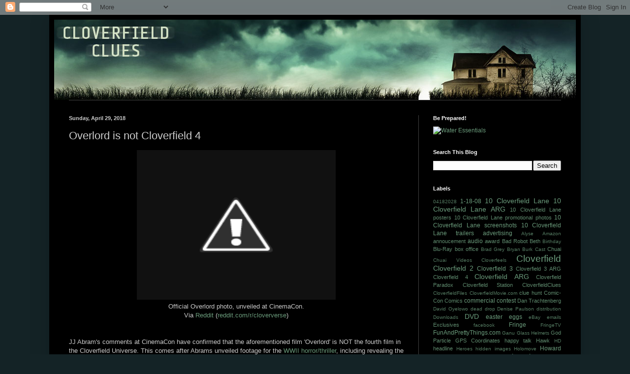

--- FILE ---
content_type: text/html; charset=UTF-8
request_url: https://cloverfieldclues.blogspot.com/2018/04/overlord-is-not-cloverfield-4.html
body_size: 16537
content:
<!DOCTYPE html>
<html class='v2' dir='ltr' lang='en'>
<head>
<link href='https://www.blogger.com/static/v1/widgets/335934321-css_bundle_v2.css' rel='stylesheet' type='text/css'/>
<meta content='width=1100' name='viewport'/>
<meta content='text/html; charset=UTF-8' http-equiv='Content-Type'/>
<meta content='blogger' name='generator'/>
<link href='https://cloverfieldclues.blogspot.com/favicon.ico' rel='icon' type='image/x-icon'/>
<link href='http://cloverfieldclues.blogspot.com/2018/04/overlord-is-not-cloverfield-4.html' rel='canonical'/>
<link rel="alternate" type="application/atom+xml" title="Cloverfield Clues - Atom" href="https://cloverfieldclues.blogspot.com/feeds/posts/default" />
<link rel="alternate" type="application/rss+xml" title="Cloverfield Clues - RSS" href="https://cloverfieldclues.blogspot.com/feeds/posts/default?alt=rss" />
<link rel="service.post" type="application/atom+xml" title="Cloverfield Clues - Atom" href="https://www.blogger.com/feeds/3544625628774632998/posts/default" />

<link rel="alternate" type="application/atom+xml" title="Cloverfield Clues - Atom" href="https://cloverfieldclues.blogspot.com/feeds/4531152729999381522/comments/default" />
<!--Can't find substitution for tag [blog.ieCssRetrofitLinks]-->
<link href='https://2.bp.blogspot.com/-xKvGSZi6cDs/WuJetpuUgiI/AAAAAAAAASI/26CgJ0vgVAAazZZYRgbsqzQLP82AfY7eACLcBGAs/s400/vf1hpvz099u01.jpg' rel='image_src'/>
<meta content='http://cloverfieldclues.blogspot.com/2018/04/overlord-is-not-cloverfield-4.html' property='og:url'/>
<meta content='Overlord is not Cloverfield 4' property='og:title'/>
<meta content='   Official Overlord photo, unveiled at CinemaCon.   Via Reddit  ( reddit.com/r/cloververse )    JJ Abram&#39;s comments at CinemaCon have confi...' property='og:description'/>
<meta content='https://2.bp.blogspot.com/-xKvGSZi6cDs/WuJetpuUgiI/AAAAAAAAASI/26CgJ0vgVAAazZZYRgbsqzQLP82AfY7eACLcBGAs/w1200-h630-p-k-no-nu/vf1hpvz099u01.jpg' property='og:image'/>
<title>Cloverfield Clues: Overlord is not Cloverfield 4</title>
<style id='page-skin-1' type='text/css'><!--
/*
-----------------------------------------------
Blogger Template Style
Name:     Simple
Designer: Blogger
URL:      www.blogger.com
----------------------------------------------- */
/* Content
----------------------------------------------- */
body {
font: normal normal 12px Arial, Tahoma, Helvetica, FreeSans, sans-serif;
color: #cccccc;
background: #142326 none repeat scroll top left;
padding: 0 40px 40px 40px;
}
html body .region-inner {
min-width: 0;
max-width: 100%;
width: auto;
}
h2 {
font-size: 22px;
}
a:link {
text-decoration:none;
color: #6b9c7c;
}
a:visited {
text-decoration:none;
color: #3a5f58;
}
a:hover {
text-decoration:underline;
color: #b0d1b2;
}
.body-fauxcolumn-outer .fauxcolumn-inner {
background: transparent none repeat scroll top left;
_background-image: none;
}
.body-fauxcolumn-outer .cap-top {
position: absolute;
z-index: 1;
height: 400px;
width: 100%;
}
.body-fauxcolumn-outer .cap-top .cap-left {
width: 100%;
background: transparent none repeat-x scroll top left;
_background-image: none;
}
.content-outer {
-moz-box-shadow: 0 0 40px rgba(0, 0, 0, .15);
-webkit-box-shadow: 0 0 5px rgba(0, 0, 0, .15);
-goog-ms-box-shadow: 0 0 10px #333333;
box-shadow: 0 0 40px rgba(0, 0, 0, .15);
margin-bottom: 1px;
}
.content-inner {
padding: 10px 10px;
}
.content-inner {
background-color: #000000;
}
/* Header
----------------------------------------------- */
.header-outer {
background: transparent none repeat-x scroll 0 -400px;
_background-image: none;
}
.Header h1 {
font: normal normal 60px Arial, Tahoma, Helvetica, FreeSans, sans-serif;
color: #ffffff;
text-shadow: -1px -1px 1px rgba(0, 0, 0, .2);
}
.Header h1 a {
color: #ffffff;
}
.Header .description {
font-size: 140%;
color: #aaaaaa;
}
.header-inner .Header .titlewrapper {
padding: 22px 30px;
}
.header-inner .Header .descriptionwrapper {
padding: 0 30px;
}
/* Tabs
----------------------------------------------- */
.tabs-inner .section:first-child {
border-top: 1px solid #404040;
}
.tabs-inner .section:first-child ul {
margin-top: -1px;
border-top: 1px solid #404040;
border-left: 0 solid #404040;
border-right: 0 solid #404040;
}
.tabs-inner .widget ul {
background: #222222 none repeat-x scroll 0 -800px;
_background-image: none;
border-bottom: 1px solid #404040;
margin-top: 0;
margin-left: -30px;
margin-right: -30px;
}
.tabs-inner .widget li a {
display: inline-block;
padding: .6em 1em;
font: normal normal 14px Arial, Tahoma, Helvetica, FreeSans, sans-serif;
color: #999999;
border-left: 1px solid #000000;
border-right: 0 solid #404040;
}
.tabs-inner .widget li:first-child a {
border-left: none;
}
.tabs-inner .widget li.selected a, .tabs-inner .widget li a:hover {
color: #ffffff;
background-color: #000000;
text-decoration: none;
}
/* Columns
----------------------------------------------- */
.main-outer {
border-top: 0 solid #404040;
}
.fauxcolumn-left-outer .fauxcolumn-inner {
border-right: 1px solid #404040;
}
.fauxcolumn-right-outer .fauxcolumn-inner {
border-left: 1px solid #404040;
}
/* Headings
----------------------------------------------- */
div.widget > h2,
div.widget h2.title {
margin: 0 0 1em 0;
font: normal bold 11px Arial, Tahoma, Helvetica, FreeSans, sans-serif;
color: #ffffff;
}
/* Widgets
----------------------------------------------- */
.widget .zippy {
color: #999999;
text-shadow: 2px 2px 1px rgba(0, 0, 0, .1);
}
.widget .popular-posts ul {
list-style: none;
}
/* Posts
----------------------------------------------- */
h2.date-header {
font: normal bold 11px Arial, Tahoma, Helvetica, FreeSans, sans-serif;
}
.date-header span {
background-color: transparent;
color: #cccccc;
padding: inherit;
letter-spacing: inherit;
margin: inherit;
}
.main-inner {
padding-top: 30px;
padding-bottom: 30px;
}
.main-inner .column-center-inner {
padding: 0 15px;
}
.main-inner .column-center-inner .section {
margin: 0 15px;
}
.post {
margin: 0 0 25px 0;
}
h3.post-title, .comments h4 {
font: normal normal 22px Arial, Tahoma, Helvetica, FreeSans, sans-serif;
margin: .75em 0 0;
}
.post-body {
font-size: 110%;
line-height: 1.4;
position: relative;
}
.post-body img, .post-body .tr-caption-container, .Profile img, .Image img,
.BlogList .item-thumbnail img {
padding: 0;
background: #111111;
border: 1px solid #111111;
-moz-box-shadow: 1px 1px 5px rgba(0, 0, 0, .1);
-webkit-box-shadow: 1px 1px 5px rgba(0, 0, 0, .1);
box-shadow: 1px 1px 5px rgba(0, 0, 0, .1);
}
.post-body img, .post-body .tr-caption-container {
padding: 1px;
}
.post-body .tr-caption-container {
color: #cccccc;
}
.post-body .tr-caption-container img {
padding: 0;
background: transparent;
border: none;
-moz-box-shadow: 0 0 0 rgba(0, 0, 0, .1);
-webkit-box-shadow: 0 0 0 rgba(0, 0, 0, .1);
box-shadow: 0 0 0 rgba(0, 0, 0, .1);
}
.post-header {
margin: 0 0 1.5em;
line-height: 1.6;
font-size: 90%;
}
.post-footer {
margin: 20px -2px 0;
padding: 5px 10px;
color: #888888;
background-color: #142326;
border-bottom: 1px solid #3a5f58;
line-height: 1.6;
font-size: 90%;
}
#comments .comment-author {
padding-top: 1.5em;
border-top: 1px solid #404040;
background-position: 0 1.5em;
}
#comments .comment-author:first-child {
padding-top: 0;
border-top: none;
}
.avatar-image-container {
margin: .2em 0 0;
}
#comments .avatar-image-container img {
border: 1px solid #111111;
}
/* Comments
----------------------------------------------- */
.comments .comments-content .icon.blog-author {
background-repeat: no-repeat;
background-image: url([data-uri]);
}
.comments .comments-content .loadmore a {
border-top: 1px solid #999999;
border-bottom: 1px solid #999999;
}
.comments .comment-thread.inline-thread {
background-color: #142326;
}
.comments .continue {
border-top: 2px solid #999999;
}
/* Accents
---------------------------------------------- */
.section-columns td.columns-cell {
border-left: 1px solid #404040;
}
.blog-pager {
background: transparent none no-repeat scroll top center;
}
.blog-pager-older-link, .home-link,
.blog-pager-newer-link {
background-color: #000000;
padding: 5px;
}
.footer-outer {
border-top: 0 dashed #bbbbbb;
}
/* Mobile
----------------------------------------------- */
body.mobile  {
background-size: auto;
}
.mobile .body-fauxcolumn-outer {
background: transparent none repeat scroll top left;
}
.mobile .body-fauxcolumn-outer .cap-top {
background-size: 100% auto;
}
.mobile .content-outer {
-webkit-box-shadow: 0 0 3px rgba(0, 0, 0, .15);
box-shadow: 0 0 3px rgba(0, 0, 0, .15);
}
.mobile .tabs-inner .widget ul {
margin-left: 0;
margin-right: 0;
}
.mobile .post {
margin: 0;
}
.mobile .main-inner .column-center-inner .section {
margin: 0;
}
.mobile .date-header span {
padding: 0.1em 10px;
margin: 0 -10px;
}
.mobile h3.post-title {
margin: 0;
}
.mobile .blog-pager {
background: transparent none no-repeat scroll top center;
}
.mobile .footer-outer {
border-top: none;
}
.mobile .main-inner, .mobile .footer-inner {
background-color: #000000;
}
.mobile-index-contents {
color: #cccccc;
}
.mobile-link-button {
background-color: #6b9c7c;
}
.mobile-link-button a:link, .mobile-link-button a:visited {
color: #ffffff;
}
.mobile .tabs-inner .section:first-child {
border-top: none;
}
.mobile .tabs-inner .PageList .widget-content {
background-color: #000000;
color: #ffffff;
border-top: 1px solid #404040;
border-bottom: 1px solid #404040;
}
.mobile .tabs-inner .PageList .widget-content .pagelist-arrow {
border-left: 1px solid #404040;
}

--></style>
<style id='template-skin-1' type='text/css'><!--
body {
min-width: 1080px;
}
.content-outer, .content-fauxcolumn-outer, .region-inner {
min-width: 1080px;
max-width: 1080px;
_width: 1080px;
}
.main-inner .columns {
padding-left: 0;
padding-right: 320px;
}
.main-inner .fauxcolumn-center-outer {
left: 0;
right: 320px;
/* IE6 does not respect left and right together */
_width: expression(this.parentNode.offsetWidth -
parseInt("0") -
parseInt("320px") + 'px');
}
.main-inner .fauxcolumn-left-outer {
width: 0;
}
.main-inner .fauxcolumn-right-outer {
width: 320px;
}
.main-inner .column-left-outer {
width: 0;
right: 100%;
margin-left: -0;
}
.main-inner .column-right-outer {
width: 320px;
margin-right: -320px;
}
#layout {
min-width: 0;
}
#layout .content-outer {
min-width: 0;
width: 800px;
}
#layout .region-inner {
min-width: 0;
width: auto;
}
body#layout div.add_widget {
padding: 8px;
}
body#layout div.add_widget a {
margin-left: 32px;
}
--></style>
<script type='text/javascript'>
        (function(i,s,o,g,r,a,m){i['GoogleAnalyticsObject']=r;i[r]=i[r]||function(){
        (i[r].q=i[r].q||[]).push(arguments)},i[r].l=1*new Date();a=s.createElement(o),
        m=s.getElementsByTagName(o)[0];a.async=1;a.src=g;m.parentNode.insertBefore(a,m)
        })(window,document,'script','https://www.google-analytics.com/analytics.js','ga');
        ga('create', 'UA-2313389-2', 'auto', 'blogger');
        ga('blogger.send', 'pageview');
      </script>
<link href='https://www.blogger.com/dyn-css/authorization.css?targetBlogID=3544625628774632998&amp;zx=4a5758f3-bb17-4b3a-b900-e32c75bd5a5e' media='none' onload='if(media!=&#39;all&#39;)media=&#39;all&#39;' rel='stylesheet'/><noscript><link href='https://www.blogger.com/dyn-css/authorization.css?targetBlogID=3544625628774632998&amp;zx=4a5758f3-bb17-4b3a-b900-e32c75bd5a5e' rel='stylesheet'/></noscript>
<meta name='google-adsense-platform-account' content='ca-host-pub-1556223355139109'/>
<meta name='google-adsense-platform-domain' content='blogspot.com'/>

<!-- data-ad-client=ca-pub-4058971526014700 -->

</head>
<body class='loading variant-dark'>
<div class='navbar section' id='navbar' name='Navbar'><div class='widget Navbar' data-version='1' id='Navbar1'><script type="text/javascript">
    function setAttributeOnload(object, attribute, val) {
      if(window.addEventListener) {
        window.addEventListener('load',
          function(){ object[attribute] = val; }, false);
      } else {
        window.attachEvent('onload', function(){ object[attribute] = val; });
      }
    }
  </script>
<div id="navbar-iframe-container"></div>
<script type="text/javascript" src="https://apis.google.com/js/platform.js"></script>
<script type="text/javascript">
      gapi.load("gapi.iframes:gapi.iframes.style.bubble", function() {
        if (gapi.iframes && gapi.iframes.getContext) {
          gapi.iframes.getContext().openChild({
              url: 'https://www.blogger.com/navbar/3544625628774632998?po\x3d4531152729999381522\x26origin\x3dhttps://cloverfieldclues.blogspot.com',
              where: document.getElementById("navbar-iframe-container"),
              id: "navbar-iframe"
          });
        }
      });
    </script><script type="text/javascript">
(function() {
var script = document.createElement('script');
script.type = 'text/javascript';
script.src = '//pagead2.googlesyndication.com/pagead/js/google_top_exp.js';
var head = document.getElementsByTagName('head')[0];
if (head) {
head.appendChild(script);
}})();
</script>
</div></div>
<div class='body-fauxcolumns'>
<div class='fauxcolumn-outer body-fauxcolumn-outer'>
<div class='cap-top'>
<div class='cap-left'></div>
<div class='cap-right'></div>
</div>
<div class='fauxborder-left'>
<div class='fauxborder-right'></div>
<div class='fauxcolumn-inner'>
</div>
</div>
<div class='cap-bottom'>
<div class='cap-left'></div>
<div class='cap-right'></div>
</div>
</div>
</div>
<div class='content'>
<div class='content-fauxcolumns'>
<div class='fauxcolumn-outer content-fauxcolumn-outer'>
<div class='cap-top'>
<div class='cap-left'></div>
<div class='cap-right'></div>
</div>
<div class='fauxborder-left'>
<div class='fauxborder-right'></div>
<div class='fauxcolumn-inner'>
</div>
</div>
<div class='cap-bottom'>
<div class='cap-left'></div>
<div class='cap-right'></div>
</div>
</div>
</div>
<div class='content-outer'>
<div class='content-cap-top cap-top'>
<div class='cap-left'></div>
<div class='cap-right'></div>
</div>
<div class='fauxborder-left content-fauxborder-left'>
<div class='fauxborder-right content-fauxborder-right'></div>
<div class='content-inner'>
<header>
<div class='header-outer'>
<div class='header-cap-top cap-top'>
<div class='cap-left'></div>
<div class='cap-right'></div>
</div>
<div class='fauxborder-left header-fauxborder-left'>
<div class='fauxborder-right header-fauxborder-right'></div>
<div class='region-inner header-inner'>
<div class='header section' id='header' name='Header'><div class='widget Header' data-version='1' id='Header1'>
<div id='header-inner'>
<a href='https://cloverfieldclues.blogspot.com/' style='display: block'>
<img alt='Cloverfield Clues' height='163px; ' id='Header1_headerimg' src='https://blogger.googleusercontent.com/img/b/R29vZ2xl/AVvXsEg43a3irfdibF99_0IcUrVoQjMQIr_yfhjWi6m-1E1sQaCa9ChzWBxgkJMwsrmm39kWgSZf0Ex-ufcxJbiAT1o7TcoOSULdqpsGNbrxhqlgX3oaM6SCUQdGAn877t7qxn7DORY1YaLXw2g/s1600-r/cc-banner.jpg' style='display: block' width='1060px; '/>
</a>
</div>
</div></div>
</div>
</div>
<div class='header-cap-bottom cap-bottom'>
<div class='cap-left'></div>
<div class='cap-right'></div>
</div>
</div>
</header>
<div class='tabs-outer'>
<div class='tabs-cap-top cap-top'>
<div class='cap-left'></div>
<div class='cap-right'></div>
</div>
<div class='fauxborder-left tabs-fauxborder-left'>
<div class='fauxborder-right tabs-fauxborder-right'></div>
<div class='region-inner tabs-inner'>
<div class='tabs no-items section' id='crosscol' name='Cross-Column'></div>
<div class='tabs no-items section' id='crosscol-overflow' name='Cross-Column 2'></div>
</div>
</div>
<div class='tabs-cap-bottom cap-bottom'>
<div class='cap-left'></div>
<div class='cap-right'></div>
</div>
</div>
<div class='main-outer'>
<div class='main-cap-top cap-top'>
<div class='cap-left'></div>
<div class='cap-right'></div>
</div>
<div class='fauxborder-left main-fauxborder-left'>
<div class='fauxborder-right main-fauxborder-right'></div>
<div class='region-inner main-inner'>
<div class='columns fauxcolumns'>
<div class='fauxcolumn-outer fauxcolumn-center-outer'>
<div class='cap-top'>
<div class='cap-left'></div>
<div class='cap-right'></div>
</div>
<div class='fauxborder-left'>
<div class='fauxborder-right'></div>
<div class='fauxcolumn-inner'>
</div>
</div>
<div class='cap-bottom'>
<div class='cap-left'></div>
<div class='cap-right'></div>
</div>
</div>
<div class='fauxcolumn-outer fauxcolumn-left-outer'>
<div class='cap-top'>
<div class='cap-left'></div>
<div class='cap-right'></div>
</div>
<div class='fauxborder-left'>
<div class='fauxborder-right'></div>
<div class='fauxcolumn-inner'>
</div>
</div>
<div class='cap-bottom'>
<div class='cap-left'></div>
<div class='cap-right'></div>
</div>
</div>
<div class='fauxcolumn-outer fauxcolumn-right-outer'>
<div class='cap-top'>
<div class='cap-left'></div>
<div class='cap-right'></div>
</div>
<div class='fauxborder-left'>
<div class='fauxborder-right'></div>
<div class='fauxcolumn-inner'>
</div>
</div>
<div class='cap-bottom'>
<div class='cap-left'></div>
<div class='cap-right'></div>
</div>
</div>
<!-- corrects IE6 width calculation -->
<div class='columns-inner'>
<div class='column-center-outer'>
<div class='column-center-inner'>
<div class='main section' id='main' name='Main'><div class='widget Blog' data-version='1' id='Blog1'>
<div class='blog-posts hfeed'>

          <div class="date-outer">
        
<h2 class='date-header'><span>Sunday, April 29, 2018</span></h2>

          <div class="date-posts">
        
<div class='post-outer'>
<div class='post hentry uncustomized-post-template' itemprop='blogPost' itemscope='itemscope' itemtype='http://schema.org/BlogPosting'>
<meta content='https://2.bp.blogspot.com/-xKvGSZi6cDs/WuJetpuUgiI/AAAAAAAAASI/26CgJ0vgVAAazZZYRgbsqzQLP82AfY7eACLcBGAs/s400/vf1hpvz099u01.jpg' itemprop='image_url'/>
<meta content='3544625628774632998' itemprop='blogId'/>
<meta content='4531152729999381522' itemprop='postId'/>
<a name='4531152729999381522'></a>
<h3 class='post-title entry-title' itemprop='name'>
Overlord is not Cloverfield 4
</h3>
<div class='post-header'>
<div class='post-header-line-1'></div>
</div>
<div class='post-body entry-content' id='post-body-4531152729999381522' itemprop='description articleBody'>
<div class="separator" style="clear: both; text-align: center;">
<a href="https://2.bp.blogspot.com/-xKvGSZi6cDs/WuJetpuUgiI/AAAAAAAAASI/26CgJ0vgVAAazZZYRgbsqzQLP82AfY7eACLcBGAs/s1600/vf1hpvz099u01.jpg" imageanchor="1" style="margin-left: 1em; margin-right: 1em;"><img border="0" data-original-height="1200" data-original-width="1600" height="300" src="https://2.bp.blogspot.com/-xKvGSZi6cDs/WuJetpuUgiI/AAAAAAAAASI/26CgJ0vgVAAazZZYRgbsqzQLP82AfY7eACLcBGAs/s400/vf1hpvz099u01.jpg" width="400" /></a></div>
<div style="text-align: center;">
<span style="font-family: inherit;">Official Overlord photo, unveiled at CinemaCon.</span></div>
<div style="text-align: center;">
Via <a href="https://www.reddit.com/r/Cloververse/comments/8f2n0u/the_first_official_overlord_photo_sort_of/">Reddit</a>&nbsp;(<a href="http://reddit.com/r/cloververse">reddit.com/r/cloververse</a>)</div>
<span style="font-family: inherit;"><br /></span>
<span style="font-family: inherit;"><br /></span>
<span style="font-family: inherit;">JJ Abram's comments at CinemaCon have confirmed that the aforementioned film 'Overlord' is NOT the fourth film in the Cloverfield Universe. This comes after Abrams unveiled footage for the <a href="https://www.imdb.com/title/tt4530422/?ref_=nv_sr_1">WWII horror/thriller</a>, including revealing the film to be R&nbsp;rated. This will be Bad Robot's first R-Rated Feature.&nbsp;<a href="http://vulture.com/">Vulture</a> has quoted JJ's thoughts on the matter:&nbsp;</span><br />
<span style="font-family: inherit;"><b><br /></b></span>
<span style="font-family: inherit;"><b>"Because it is R-rated, I can describe it as bats**t crazy," Abrams said. "It is a crazy sci-fi, action, horror film that takes place in World War II, directed by Julius Avery. It is super fun. We're really excited about it."</b></span><br />
<span style="font-family: inherit;"><b><br /></b></span>
<span style="font-family: inherit;"><b>The filmmaker was quick to qualify: "It's not a <i>Cloverfield</i> movie. We are developing a true, dedicated <i>Cloverfield</i> movie soon."- (via <a href="http://www.vulture.com/2018/04/j-j-abrams-says-overlord-isnt-a-cloverfield-sequel.html">Vulture.com</a>)</b></span><br />
<span style="font-family: inherit;"><b><br /></b></span>
In terms of the reason why Overlord has been pulled from the Cloverfield Universe we can only speculate, however many fans have linked it to the critical outcome of the previous film in the series, <a href="http://cloverfieldclues.blogspot.com.au/2018/02/the-cloverfield-paradox-superbowl.html">The Cloverfield Paradox</a>. While this remains unconfirmed, it may play a factor in Bad Robot's decision.<br />
<br />
<div style="text-align: left;">
Overlord is set to hit theatres on October 26th, and stars Jovan Adepo, Jacob Anderson, Pilou Asbæk, Iain De Caestecker, John Magaro, Wyatt Russell and Bokeem Woodbine.&nbsp;</div>
<span style="background-color: white; color: #222222; font-family: sans-serif; font-size: 14px;"><br /></span>
<br />
<div>
<br /></div>
<div>
<br /></div>
<div style='clear: both;'></div>
</div>
<div class='post-footer'>
<div class='post-footer-line post-footer-line-1'>
<span class='post-author vcard'>
Posted by
<span class='fn' itemprop='author' itemscope='itemscope' itemtype='http://schema.org/Person'>
<span itemprop='name'>Anonymous</span>
</span>
</span>
<span class='post-timestamp'>
at
<meta content='http://cloverfieldclues.blogspot.com/2018/04/overlord-is-not-cloverfield-4.html' itemprop='url'/>
<a class='timestamp-link' href='https://cloverfieldclues.blogspot.com/2018/04/overlord-is-not-cloverfield-4.html' rel='bookmark' title='permanent link'><abbr class='published' itemprop='datePublished' title='2018-04-29T20:35:00-04:00'>8:35&#8239;PM</abbr></a>
</span>
<span class='post-comment-link'>
</span>
<span class='post-icons'>
<span class='item-action'>
<a href='https://www.blogger.com/email-post/3544625628774632998/4531152729999381522' title='Email Post'>
<img alt='' class='icon-action' height='13' src='https://resources.blogblog.com/img/icon18_email.gif' width='18'/>
</a>
</span>
<span class='item-control blog-admin pid-1536956253'>
<a href='https://www.blogger.com/post-edit.g?blogID=3544625628774632998&postID=4531152729999381522&from=pencil' title='Edit Post'>
<img alt='' class='icon-action' height='18' src='https://resources.blogblog.com/img/icon18_edit_allbkg.gif' width='18'/>
</a>
</span>
</span>
<div class='post-share-buttons goog-inline-block'>
<a class='goog-inline-block share-button sb-email' href='https://www.blogger.com/share-post.g?blogID=3544625628774632998&postID=4531152729999381522&target=email' target='_blank' title='Email This'><span class='share-button-link-text'>Email This</span></a><a class='goog-inline-block share-button sb-blog' href='https://www.blogger.com/share-post.g?blogID=3544625628774632998&postID=4531152729999381522&target=blog' onclick='window.open(this.href, "_blank", "height=270,width=475"); return false;' target='_blank' title='BlogThis!'><span class='share-button-link-text'>BlogThis!</span></a><a class='goog-inline-block share-button sb-twitter' href='https://www.blogger.com/share-post.g?blogID=3544625628774632998&postID=4531152729999381522&target=twitter' target='_blank' title='Share to X'><span class='share-button-link-text'>Share to X</span></a><a class='goog-inline-block share-button sb-facebook' href='https://www.blogger.com/share-post.g?blogID=3544625628774632998&postID=4531152729999381522&target=facebook' onclick='window.open(this.href, "_blank", "height=430,width=640"); return false;' target='_blank' title='Share to Facebook'><span class='share-button-link-text'>Share to Facebook</span></a><a class='goog-inline-block share-button sb-pinterest' href='https://www.blogger.com/share-post.g?blogID=3544625628774632998&postID=4531152729999381522&target=pinterest' target='_blank' title='Share to Pinterest'><span class='share-button-link-text'>Share to Pinterest</span></a>
</div>
</div>
<div class='post-footer-line post-footer-line-2'>
<span class='post-labels'>
Labels:
<a href='https://cloverfieldclues.blogspot.com/search/label/Bad%20Robot' rel='tag'>Bad Robot</a>,
<a href='https://cloverfieldclues.blogspot.com/search/label/Cloverfield' rel='tag'>Cloverfield</a>,
<a href='https://cloverfieldclues.blogspot.com/search/label/Cloverfield%202' rel='tag'>Cloverfield 2</a>,
<a href='https://cloverfieldclues.blogspot.com/search/label/Cloverfield%204' rel='tag'>Cloverfield 4</a>,
<a href='https://cloverfieldclues.blogspot.com/search/label/Cloverfield%20Paradox' rel='tag'>Cloverfield Paradox</a>,
<a href='https://cloverfieldclues.blogspot.com/search/label/JJ%20Abrams' rel='tag'>JJ Abrams</a>,
<a href='https://cloverfieldclues.blogspot.com/search/label/Overlord' rel='tag'>Overlord</a>
</span>
</div>
<div class='post-footer-line post-footer-line-3'>
<span class='post-location'>
</span>
</div>
</div>
</div>
<div class='comments' id='comments'>
<a name='comments'></a>
<h4>1 comment:</h4>
<div class='comments-content'>
<script async='async' src='' type='text/javascript'></script>
<script type='text/javascript'>
    (function() {
      var items = null;
      var msgs = null;
      var config = {};

// <![CDATA[
      var cursor = null;
      if (items && items.length > 0) {
        cursor = parseInt(items[items.length - 1].timestamp) + 1;
      }

      var bodyFromEntry = function(entry) {
        var text = (entry &&
                    ((entry.content && entry.content.$t) ||
                     (entry.summary && entry.summary.$t))) ||
            '';
        if (entry && entry.gd$extendedProperty) {
          for (var k in entry.gd$extendedProperty) {
            if (entry.gd$extendedProperty[k].name == 'blogger.contentRemoved') {
              return '<span class="deleted-comment">' + text + '</span>';
            }
          }
        }
        return text;
      }

      var parse = function(data) {
        cursor = null;
        var comments = [];
        if (data && data.feed && data.feed.entry) {
          for (var i = 0, entry; entry = data.feed.entry[i]; i++) {
            var comment = {};
            // comment ID, parsed out of the original id format
            var id = /blog-(\d+).post-(\d+)/.exec(entry.id.$t);
            comment.id = id ? id[2] : null;
            comment.body = bodyFromEntry(entry);
            comment.timestamp = Date.parse(entry.published.$t) + '';
            if (entry.author && entry.author.constructor === Array) {
              var auth = entry.author[0];
              if (auth) {
                comment.author = {
                  name: (auth.name ? auth.name.$t : undefined),
                  profileUrl: (auth.uri ? auth.uri.$t : undefined),
                  avatarUrl: (auth.gd$image ? auth.gd$image.src : undefined)
                };
              }
            }
            if (entry.link) {
              if (entry.link[2]) {
                comment.link = comment.permalink = entry.link[2].href;
              }
              if (entry.link[3]) {
                var pid = /.*comments\/default\/(\d+)\?.*/.exec(entry.link[3].href);
                if (pid && pid[1]) {
                  comment.parentId = pid[1];
                }
              }
            }
            comment.deleteclass = 'item-control blog-admin';
            if (entry.gd$extendedProperty) {
              for (var k in entry.gd$extendedProperty) {
                if (entry.gd$extendedProperty[k].name == 'blogger.itemClass') {
                  comment.deleteclass += ' ' + entry.gd$extendedProperty[k].value;
                } else if (entry.gd$extendedProperty[k].name == 'blogger.displayTime') {
                  comment.displayTime = entry.gd$extendedProperty[k].value;
                }
              }
            }
            comments.push(comment);
          }
        }
        return comments;
      };

      var paginator = function(callback) {
        if (hasMore()) {
          var url = config.feed + '?alt=json&v=2&orderby=published&reverse=false&max-results=50';
          if (cursor) {
            url += '&published-min=' + new Date(cursor).toISOString();
          }
          window.bloggercomments = function(data) {
            var parsed = parse(data);
            cursor = parsed.length < 50 ? null
                : parseInt(parsed[parsed.length - 1].timestamp) + 1
            callback(parsed);
            window.bloggercomments = null;
          }
          url += '&callback=bloggercomments';
          var script = document.createElement('script');
          script.type = 'text/javascript';
          script.src = url;
          document.getElementsByTagName('head')[0].appendChild(script);
        }
      };
      var hasMore = function() {
        return !!cursor;
      };
      var getMeta = function(key, comment) {
        if ('iswriter' == key) {
          var matches = !!comment.author
              && comment.author.name == config.authorName
              && comment.author.profileUrl == config.authorUrl;
          return matches ? 'true' : '';
        } else if ('deletelink' == key) {
          return config.baseUri + '/comment/delete/'
               + config.blogId + '/' + comment.id;
        } else if ('deleteclass' == key) {
          return comment.deleteclass;
        }
        return '';
      };

      var replybox = null;
      var replyUrlParts = null;
      var replyParent = undefined;

      var onReply = function(commentId, domId) {
        if (replybox == null) {
          // lazily cache replybox, and adjust to suit this style:
          replybox = document.getElementById('comment-editor');
          if (replybox != null) {
            replybox.height = '250px';
            replybox.style.display = 'block';
            replyUrlParts = replybox.src.split('#');
          }
        }
        if (replybox && (commentId !== replyParent)) {
          replybox.src = '';
          document.getElementById(domId).insertBefore(replybox, null);
          replybox.src = replyUrlParts[0]
              + (commentId ? '&parentID=' + commentId : '')
              + '#' + replyUrlParts[1];
          replyParent = commentId;
        }
      };

      var hash = (window.location.hash || '#').substring(1);
      var startThread, targetComment;
      if (/^comment-form_/.test(hash)) {
        startThread = hash.substring('comment-form_'.length);
      } else if (/^c[0-9]+$/.test(hash)) {
        targetComment = hash.substring(1);
      }

      // Configure commenting API:
      var configJso = {
        'maxDepth': config.maxThreadDepth
      };
      var provider = {
        'id': config.postId,
        'data': items,
        'loadNext': paginator,
        'hasMore': hasMore,
        'getMeta': getMeta,
        'onReply': onReply,
        'rendered': true,
        'initComment': targetComment,
        'initReplyThread': startThread,
        'config': configJso,
        'messages': msgs
      };

      var render = function() {
        if (window.goog && window.goog.comments) {
          var holder = document.getElementById('comment-holder');
          window.goog.comments.render(holder, provider);
        }
      };

      // render now, or queue to render when library loads:
      if (window.goog && window.goog.comments) {
        render();
      } else {
        window.goog = window.goog || {};
        window.goog.comments = window.goog.comments || {};
        window.goog.comments.loadQueue = window.goog.comments.loadQueue || [];
        window.goog.comments.loadQueue.push(render);
      }
    })();
// ]]>
  </script>
<div id='comment-holder'>
<div class="comment-thread toplevel-thread"><ol id="top-ra"><li class="comment" id="c271199680143522702"><div class="avatar-image-container"><img src="//www.blogger.com/img/blogger_logo_round_35.png" alt=""/></div><div class="comment-block"><div class="comment-header"><cite class="user"><a href="https://www.blogger.com/profile/11064780887752189724" rel="nofollow">Unknown</a></cite><span class="icon user "></span><span class="datetime secondary-text"><a rel="nofollow" href="https://cloverfieldclues.blogspot.com/2018/04/overlord-is-not-cloverfield-4.html?showComment=1526369663533#c271199680143522702">May 15, 2018 at 3:34&#8239;AM</a></span></div><p class="comment-content">Thanks to aware me about this movie. Can you pls give us a review on Marvels Deadpool 2. Recently I <a href="http://123movieputlocker.com/deadpool-2-2018/" rel="nofollow">Watch deadpool 2 online</a> trailer. that make me more excited about the movie. <br></p><span class="comment-actions secondary-text"><a class="comment-reply" target="_self" data-comment-id="271199680143522702">Reply</a><span class="item-control blog-admin blog-admin pid-1919511742"><a target="_self" href="https://www.blogger.com/comment/delete/3544625628774632998/271199680143522702">Delete</a></span></span></div><div class="comment-replies"><div id="c271199680143522702-rt" class="comment-thread inline-thread hidden"><span class="thread-toggle thread-expanded"><span class="thread-arrow"></span><span class="thread-count"><a target="_self">Replies</a></span></span><ol id="c271199680143522702-ra" class="thread-chrome thread-expanded"><div></div><div id="c271199680143522702-continue" class="continue"><a class="comment-reply" target="_self" data-comment-id="271199680143522702">Reply</a></div></ol></div></div><div class="comment-replybox-single" id="c271199680143522702-ce"></div></li></ol><div id="top-continue" class="continue"><a class="comment-reply" target="_self">Add comment</a></div><div class="comment-replybox-thread" id="top-ce"></div><div class="loadmore hidden" data-post-id="4531152729999381522"><a target="_self">Load more...</a></div></div>
</div>
</div>
<p class='comment-footer'>
<div class='comment-form'>
<a name='comment-form'></a>
<p>
</p>
<a href='https://www.blogger.com/comment/frame/3544625628774632998?po=4531152729999381522&hl=en&saa=85391&origin=https://cloverfieldclues.blogspot.com' id='comment-editor-src'></a>
<iframe allowtransparency='true' class='blogger-iframe-colorize blogger-comment-from-post' frameborder='0' height='410px' id='comment-editor' name='comment-editor' src='' width='100%'></iframe>
<script src='https://www.blogger.com/static/v1/jsbin/2830521187-comment_from_post_iframe.js' type='text/javascript'></script>
<script type='text/javascript'>
      BLOG_CMT_createIframe('https://www.blogger.com/rpc_relay.html');
    </script>
</div>
</p>
<div id='backlinks-container'>
<div id='Blog1_backlinks-container'>
</div>
</div>
</div>
</div>

        </div></div>
      
</div>
<div class='blog-pager' id='blog-pager'>
<span id='blog-pager-newer-link'>
<a class='blog-pager-newer-link' href='https://cloverfieldclues.blogspot.com/2018/05/true-cloverfield-sequel-is-in-works.html' id='Blog1_blog-pager-newer-link' title='Newer Post'>Newer Post</a>
</span>
<span id='blog-pager-older-link'>
<a class='blog-pager-older-link' href='https://cloverfieldclues.blogspot.com/2018/04/all-updates-to-04182028com.html' id='Blog1_blog-pager-older-link' title='Older Post'>Older Post</a>
</span>
<a class='home-link' href='https://cloverfieldclues.blogspot.com/'>Home</a>
</div>
<div class='clear'></div>
<div class='post-feeds'>
<div class='feed-links'>
Subscribe to:
<a class='feed-link' href='https://cloverfieldclues.blogspot.com/feeds/4531152729999381522/comments/default' target='_blank' type='application/atom+xml'>Post Comments (Atom)</a>
</div>
</div>
</div></div>
</div>
</div>
<div class='column-left-outer'>
<div class='column-left-inner'>
<aside>
</aside>
</div>
</div>
<div class='column-right-outer'>
<div class='column-right-inner'>
<aside>
<div class='sidebar section' id='sidebar-right-1'><div class='widget HTML' data-version='1' id='HTML1'>
<h2 class='title'>Be Prepared!</h2>
<div class='widget-content'>
<a href="http://click.linksynergy.com/fs-bin/click?id=wFR1idp1y5o&offerid=206969.10001556&type=4&subid=0"><img alt="Water Essentials" border="0" src="https://lh3.googleusercontent.com/blogger_img_proxy/AEn0k_uvuYmBQ2UPkcpUV2vfTPo9gLqbTW5d5hLiEHXM5G2p82Fod6kBgo8ZnU53m4MYkCuFV1wRiQKvCUpgigtavqeGHY_BSPtH2woeXG3-veiZH8e80cVjlRyjpj92ZdmGlnP227zOnzLuAGx2LFXGpC4S8Ub_UWM9zl7o=s0-d"></a><img border="0" width="1" height="1" src="https://lh3.googleusercontent.com/blogger_img_proxy/AEn0k_uYVvNTh7-3QrXQo0Lm_A3EecnX5xL3sryM4VOlEM9ei4ybiWnumfWa9Nc6p__jqFP4cCfbqsjHY35ZcvOH_sJezgsIlJH44MEGujdEJDuX_CQR4Uh6SL6xxw3zQBX7sq93EwnTWYbGmU0c9HNoiBgVD5ScjzB0YDK4AXk=s0-d">
</div>
<div class='clear'></div>
</div>
<div class='widget BlogSearch' data-version='1' id='BlogSearch1'>
<h2 class='title'>Search This Blog</h2>
<div class='widget-content'>
<div id='BlogSearch1_form'>
<form action='https://cloverfieldclues.blogspot.com/search' class='gsc-search-box' target='_top'>
<table cellpadding='0' cellspacing='0' class='gsc-search-box'>
<tbody>
<tr>
<td class='gsc-input'>
<input autocomplete='off' class='gsc-input' name='q' size='10' title='search' type='text' value=''/>
</td>
<td class='gsc-search-button'>
<input class='gsc-search-button' title='search' type='submit' value='Search'/>
</td>
</tr>
</tbody>
</table>
</form>
</div>
</div>
<div class='clear'></div>
</div><div class='widget Label' data-version='1' id='Label1'>
<h2>Labels</h2>
<div class='widget-content cloud-label-widget-content'>
<span class='label-size label-size-1'>
<a dir='ltr' href='https://cloverfieldclues.blogspot.com/search/label/04182028'>04182028</a>
</span>
<span class='label-size label-size-3'>
<a dir='ltr' href='https://cloverfieldclues.blogspot.com/search/label/1-18-08'>1-18-08</a>
</span>
<span class='label-size label-size-4'>
<a dir='ltr' href='https://cloverfieldclues.blogspot.com/search/label/10%20Cloverfield%20Lane'>10 Cloverfield Lane</a>
</span>
<span class='label-size label-size-4'>
<a dir='ltr' href='https://cloverfieldclues.blogspot.com/search/label/10%20Cloverfield%20Lane%20ARG'>10 Cloverfield Lane ARG</a>
</span>
<span class='label-size label-size-2'>
<a dir='ltr' href='https://cloverfieldclues.blogspot.com/search/label/10%20Cloverfield%20Lane%20posters'>10 Cloverfield Lane posters</a>
</span>
<span class='label-size label-size-2'>
<a dir='ltr' href='https://cloverfieldclues.blogspot.com/search/label/10%20Cloverfield%20Lane%20promotional%20photos'>10 Cloverfield Lane promotional photos</a>
</span>
<span class='label-size label-size-3'>
<a dir='ltr' href='https://cloverfieldclues.blogspot.com/search/label/10%20Cloverfield%20Lane%20screenshots'>10 Cloverfield Lane screenshots</a>
</span>
<span class='label-size label-size-3'>
<a dir='ltr' href='https://cloverfieldclues.blogspot.com/search/label/10%20Cloverfield%20Lane%20trailers'>10 Cloverfield Lane trailers</a>
</span>
<span class='label-size label-size-3'>
<a dir='ltr' href='https://cloverfieldclues.blogspot.com/search/label/advertising'>advertising</a>
</span>
<span class='label-size label-size-1'>
<a dir='ltr' href='https://cloverfieldclues.blogspot.com/search/label/Alyse'>Alyse</a>
</span>
<span class='label-size label-size-1'>
<a dir='ltr' href='https://cloverfieldclues.blogspot.com/search/label/Amazon'>Amazon</a>
</span>
<span class='label-size label-size-2'>
<a dir='ltr' href='https://cloverfieldclues.blogspot.com/search/label/annoucement'>annoucement</a>
</span>
<span class='label-size label-size-3'>
<a dir='ltr' href='https://cloverfieldclues.blogspot.com/search/label/audio'>audio</a>
</span>
<span class='label-size label-size-2'>
<a dir='ltr' href='https://cloverfieldclues.blogspot.com/search/label/award'>award</a>
</span>
<span class='label-size label-size-2'>
<a dir='ltr' href='https://cloverfieldclues.blogspot.com/search/label/Bad%20Robot'>Bad Robot</a>
</span>
<span class='label-size label-size-2'>
<a dir='ltr' href='https://cloverfieldclues.blogspot.com/search/label/Beth'>Beth</a>
</span>
<span class='label-size label-size-1'>
<a dir='ltr' href='https://cloverfieldclues.blogspot.com/search/label/Birthday'>Birthday</a>
</span>
<span class='label-size label-size-2'>
<a dir='ltr' href='https://cloverfieldclues.blogspot.com/search/label/Blu-Ray'>Blu-Ray</a>
</span>
<span class='label-size label-size-2'>
<a dir='ltr' href='https://cloverfieldclues.blogspot.com/search/label/box%20office'>box office</a>
</span>
<span class='label-size label-size-1'>
<a dir='ltr' href='https://cloverfieldclues.blogspot.com/search/label/Brad%20Grey'>Brad Grey</a>
</span>
<span class='label-size label-size-1'>
<a dir='ltr' href='https://cloverfieldclues.blogspot.com/search/label/Bryan%20Burk'>Bryan Burk</a>
</span>
<span class='label-size label-size-1'>
<a dir='ltr' href='https://cloverfieldclues.blogspot.com/search/label/Cast'>Cast</a>
</span>
<span class='label-size label-size-2'>
<a dir='ltr' href='https://cloverfieldclues.blogspot.com/search/label/Chuai'>Chuai</a>
</span>
<span class='label-size label-size-1'>
<a dir='ltr' href='https://cloverfieldclues.blogspot.com/search/label/Chuai%20Videos'>Chuai Videos</a>
</span>
<span class='label-size label-size-1'>
<a dir='ltr' href='https://cloverfieldclues.blogspot.com/search/label/Cloverfeels'>Cloverfeels</a>
</span>
<span class='label-size label-size-5'>
<a dir='ltr' href='https://cloverfieldclues.blogspot.com/search/label/Cloverfield'>Cloverfield</a>
</span>
<span class='label-size label-size-4'>
<a dir='ltr' href='https://cloverfieldclues.blogspot.com/search/label/Cloverfield%202'>Cloverfield 2</a>
</span>
<span class='label-size label-size-3'>
<a dir='ltr' href='https://cloverfieldclues.blogspot.com/search/label/Cloverfield%203'>Cloverfield 3</a>
</span>
<span class='label-size label-size-2'>
<a dir='ltr' href='https://cloverfieldclues.blogspot.com/search/label/Cloverfield%203%20ARG'>Cloverfield 3 ARG</a>
</span>
<span class='label-size label-size-2'>
<a dir='ltr' href='https://cloverfieldclues.blogspot.com/search/label/Cloverfield%204'>Cloverfield 4</a>
</span>
<span class='label-size label-size-4'>
<a dir='ltr' href='https://cloverfieldclues.blogspot.com/search/label/Cloverfield%20ARG'>Cloverfield ARG</a>
</span>
<span class='label-size label-size-2'>
<a dir='ltr' href='https://cloverfieldclues.blogspot.com/search/label/Cloverfield%20Paradox'>Cloverfield Paradox</a>
</span>
<span class='label-size label-size-2'>
<a dir='ltr' href='https://cloverfieldclues.blogspot.com/search/label/Cloverfield%20Station'>Cloverfield Station</a>
</span>
<span class='label-size label-size-2'>
<a dir='ltr' href='https://cloverfieldclues.blogspot.com/search/label/CloverfieldClues'>CloverfieldClues</a>
</span>
<span class='label-size label-size-1'>
<a dir='ltr' href='https://cloverfieldclues.blogspot.com/search/label/CloverfieldFiles'>CloverfieldFiles</a>
</span>
<span class='label-size label-size-1'>
<a dir='ltr' href='https://cloverfieldclues.blogspot.com/search/label/CloverfieldMovie.com'>CloverfieldMovie.com</a>
</span>
<span class='label-size label-size-2'>
<a dir='ltr' href='https://cloverfieldclues.blogspot.com/search/label/clue%20hunt'>clue hunt</a>
</span>
<span class='label-size label-size-2'>
<a dir='ltr' href='https://cloverfieldclues.blogspot.com/search/label/Comic-Con'>Comic-Con</a>
</span>
<span class='label-size label-size-2'>
<a dir='ltr' href='https://cloverfieldclues.blogspot.com/search/label/Comics'>Comics</a>
</span>
<span class='label-size label-size-3'>
<a dir='ltr' href='https://cloverfieldclues.blogspot.com/search/label/commercial'>commercial</a>
</span>
<span class='label-size label-size-3'>
<a dir='ltr' href='https://cloverfieldclues.blogspot.com/search/label/contest'>contest</a>
</span>
<span class='label-size label-size-2'>
<a dir='ltr' href='https://cloverfieldclues.blogspot.com/search/label/Dan%20Trachtenberg'>Dan Trachtenberg</a>
</span>
<span class='label-size label-size-1'>
<a dir='ltr' href='https://cloverfieldclues.blogspot.com/search/label/David%20Oyelowo'>David Oyelowo</a>
</span>
<span class='label-size label-size-1'>
<a dir='ltr' href='https://cloverfieldclues.blogspot.com/search/label/dead%20drop'>dead drop</a>
</span>
<span class='label-size label-size-1'>
<a dir='ltr' href='https://cloverfieldclues.blogspot.com/search/label/Denise%20Paulson'>Denise Paulson</a>
</span>
<span class='label-size label-size-1'>
<a dir='ltr' href='https://cloverfieldclues.blogspot.com/search/label/distribution'>distribution</a>
</span>
<span class='label-size label-size-1'>
<a dir='ltr' href='https://cloverfieldclues.blogspot.com/search/label/Downloads'>Downloads</a>
</span>
<span class='label-size label-size-4'>
<a dir='ltr' href='https://cloverfieldclues.blogspot.com/search/label/DVD'>DVD</a>
</span>
<span class='label-size label-size-3'>
<a dir='ltr' href='https://cloverfieldclues.blogspot.com/search/label/easter%20eggs'>easter eggs</a>
</span>
<span class='label-size label-size-1'>
<a dir='ltr' href='https://cloverfieldclues.blogspot.com/search/label/eBay'>eBay</a>
</span>
<span class='label-size label-size-1'>
<a dir='ltr' href='https://cloverfieldclues.blogspot.com/search/label/emails'>emails</a>
</span>
<span class='label-size label-size-2'>
<a dir='ltr' href='https://cloverfieldclues.blogspot.com/search/label/Exclusives'>Exclusives</a>
</span>
<span class='label-size label-size-1'>
<a dir='ltr' href='https://cloverfieldclues.blogspot.com/search/label/facebook'>facebook</a>
</span>
<span class='label-size label-size-3'>
<a dir='ltr' href='https://cloverfieldclues.blogspot.com/search/label/Fringe'>Fringe</a>
</span>
<span class='label-size label-size-1'>
<a dir='ltr' href='https://cloverfieldclues.blogspot.com/search/label/FringeTV'>FringeTV</a>
</span>
<span class='label-size label-size-3'>
<a dir='ltr' href='https://cloverfieldclues.blogspot.com/search/label/FunAndPrettyThings.com'>FunAndPrettyThings.com</a>
</span>
<span class='label-size label-size-1'>
<a dir='ltr' href='https://cloverfieldclues.blogspot.com/search/label/Ganu'>Ganu</a>
</span>
<span class='label-size label-size-1'>
<a dir='ltr' href='https://cloverfieldclues.blogspot.com/search/label/Glass%20Helmets'>Glass Helmets</a>
</span>
<span class='label-size label-size-2'>
<a dir='ltr' href='https://cloverfieldclues.blogspot.com/search/label/God%20Particle'>God Particle</a>
</span>
<span class='label-size label-size-2'>
<a dir='ltr' href='https://cloverfieldclues.blogspot.com/search/label/GPS%20Coordinates'>GPS Coordinates</a>
</span>
<span class='label-size label-size-2'>
<a dir='ltr' href='https://cloverfieldclues.blogspot.com/search/label/happy%20talk'>happy talk</a>
</span>
<span class='label-size label-size-2'>
<a dir='ltr' href='https://cloverfieldclues.blogspot.com/search/label/Hawk'>Hawk</a>
</span>
<span class='label-size label-size-1'>
<a dir='ltr' href='https://cloverfieldclues.blogspot.com/search/label/HD'>HD</a>
</span>
<span class='label-size label-size-2'>
<a dir='ltr' href='https://cloverfieldclues.blogspot.com/search/label/headline'>headline</a>
</span>
<span class='label-size label-size-1'>
<a dir='ltr' href='https://cloverfieldclues.blogspot.com/search/label/Heroes'>Heroes</a>
</span>
<span class='label-size label-size-1'>
<a dir='ltr' href='https://cloverfieldclues.blogspot.com/search/label/hidden%20images'>hidden images</a>
</span>
<span class='label-size label-size-1'>
<a dir='ltr' href='https://cloverfieldclues.blogspot.com/search/label/Holomove'>Holomove</a>
</span>
<span class='label-size label-size-3'>
<a dir='ltr' href='https://cloverfieldclues.blogspot.com/search/label/Howard%20Stambler'>Howard Stambler</a>
</span>
<span class='label-size label-size-2'>
<a dir='ltr' href='https://cloverfieldclues.blogspot.com/search/label/HUD'>HUD</a>
</span>
<span class='label-size label-size-2'>
<a dir='ltr' href='https://cloverfieldclues.blogspot.com/search/label/international'>international</a>
</span>
<span class='label-size label-size-4'>
<a dir='ltr' href='https://cloverfieldclues.blogspot.com/search/label/interview'>interview</a>
</span>
<span class='label-size label-size-3'>
<a dir='ltr' href='https://cloverfieldclues.blogspot.com/search/label/Jamie'>Jamie</a>
</span>
<span class='label-size label-size-3'>
<a dir='ltr' href='https://cloverfieldclues.blogspot.com/search/label/JamieAndTeddy'>JamieAndTeddy</a>
</span>
<span class='label-size label-size-2'>
<a dir='ltr' href='https://cloverfieldclues.blogspot.com/search/label/JJ%20Abrams'>JJ Abrams</a>
</span>
<span class='label-size label-size-3'>
<a dir='ltr' href='https://cloverfieldclues.blogspot.com/search/label/JJAbrams'>JJAbrams</a>
</span>
<span class='label-size label-size-1'>
<a dir='ltr' href='https://cloverfieldclues.blogspot.com/search/label/John%20Gallagher%20Jr'>John Gallagher Jr</a>
</span>
<span class='label-size label-size-1'>
<a dir='ltr' href='https://cloverfieldclues.blogspot.com/search/label/John%20Goodman'>John Goodman</a>
</span>
<span class='label-size label-size-1'>
<a dir='ltr' href='https://cloverfieldclues.blogspot.com/search/label/Julius%20Onah'>Julius Onah</a>
</span>
<span class='label-size label-size-1'>
<a dir='ltr' href='https://cloverfieldclues.blogspot.com/search/label/Kaitei%20No%20Mitsu'>Kaitei No Mitsu</a>
</span>
<span class='label-size label-size-3'>
<a dir='ltr' href='https://cloverfieldclues.blogspot.com/search/label/Kishin'>Kishin</a>
</span>
<span class='label-size label-size-1'>
<a dir='ltr' href='https://cloverfieldclues.blogspot.com/search/label/LenaDia'>LenaDia</a>
</span>
<span class='label-size label-size-2'>
<a dir='ltr' href='https://cloverfieldclues.blogspot.com/search/label/Life%20Preserving%20Information'>Life Preserving Information</a>
</span>
<span class='label-size label-size-2'>
<a dir='ltr' href='https://cloverfieldclues.blogspot.com/search/label/Lily'>Lily</a>
</span>
<span class='label-size label-size-1'>
<a dir='ltr' href='https://cloverfieldclues.blogspot.com/search/label/Lizzy%20Caplan'>Lizzy Caplan</a>
</span>
<span class='label-size label-size-2'>
<a dir='ltr' href='https://cloverfieldclues.blogspot.com/search/label/Lost'>Lost</a>
</span>
<span class='label-size label-size-1'>
<a dir='ltr' href='https://cloverfieldclues.blogspot.com/search/label/LostARGs'>LostARGs</a>
</span>
<span class='label-size label-size-1'>
<a dir='ltr' href='https://cloverfieldclues.blogspot.com/search/label/magazine'>magazine</a>
</span>
<span class='label-size label-size-1'>
<a dir='ltr' href='https://cloverfieldclues.blogspot.com/search/label/magazine%20cloverfield'>magazine cloverfield</a>
</span>
<span class='label-size label-size-2'>
<a dir='ltr' href='https://cloverfieldclues.blogspot.com/search/label/Making%20Of'>Making Of</a>
</span>
<span class='label-size label-size-3'>
<a dir='ltr' href='https://cloverfieldclues.blogspot.com/search/label/manga'>manga</a>
</span>
<span class='label-size label-size-1'>
<a dir='ltr' href='https://cloverfieldclues.blogspot.com/search/label/Mark%20Stambler'>Mark Stambler</a>
</span>
<span class='label-size label-size-2'>
<a dir='ltr' href='https://cloverfieldclues.blogspot.com/search/label/Marlena'>Marlena</a>
</span>
<span class='label-size label-size-1'>
<a dir='ltr' href='https://cloverfieldclues.blogspot.com/search/label/Mary%20Elizabeth%20Winstead'>Mary Elizabeth Winstead</a>
</span>
<span class='label-size label-size-3'>
<a dir='ltr' href='https://cloverfieldclues.blogspot.com/search/label/Matt%20Reeves'>Matt Reeves</a>
</span>
<span class='label-size label-size-2'>
<a dir='ltr' href='https://cloverfieldclues.blogspot.com/search/label/Megan%27s%20cell%20phone'>Megan&#39;s cell phone</a>
</span>
<span class='label-size label-size-2'>
<a dir='ltr' href='https://cloverfieldclues.blogspot.com/search/label/merchandising'>merchandising</a>
</span>
<span class='label-size label-size-2'>
<a dir='ltr' href='https://cloverfieldclues.blogspot.com/search/label/Michael%20Giacchino'>Michael Giacchino</a>
</span>
<span class='label-size label-size-1'>
<a dir='ltr' href='https://cloverfieldclues.blogspot.com/search/label/Mike%20Vogel'>Mike Vogel</a>
</span>
<span class='label-size label-size-2'>
<a dir='ltr' href='https://cloverfieldclues.blogspot.com/search/label/MissingTeddyHanssen'>MissingTeddyHanssen</a>
</span>
<span class='label-size label-size-2'>
<a dir='ltr' href='https://cloverfieldclues.blogspot.com/search/label/Monster'>Monster</a>
</span>
<span class='label-size label-size-1'>
<a dir='ltr' href='https://cloverfieldclues.blogspot.com/search/label/Monstruoso'>Monstruoso</a>
</span>
<span class='label-size label-size-1'>
<a dir='ltr' href='https://cloverfieldclues.blogspot.com/search/label/movie%20clips'>movie clips</a>
</span>
<span class='label-size label-size-2'>
<a dir='ltr' href='https://cloverfieldclues.blogspot.com/search/label/movie%20review'>movie review</a>
</span>
<span class='label-size label-size-2'>
<a dir='ltr' href='https://cloverfieldclues.blogspot.com/search/label/music'>music</a>
</span>
<span class='label-size label-size-3'>
<a dir='ltr' href='https://cloverfieldclues.blogspot.com/search/label/myspace'>myspace</a>
</span>
<span class='label-size label-size-2'>
<a dir='ltr' href='https://cloverfieldclues.blogspot.com/search/label/Netflix'>Netflix</a>
</span>
<span class='label-size label-size-1'>
<a dir='ltr' href='https://cloverfieldclues.blogspot.com/search/label/Neville%20Page'>Neville Page</a>
</span>
<span class='label-size label-size-3'>
<a dir='ltr' href='https://cloverfieldclues.blogspot.com/search/label/news'>news</a>
</span>
<span class='label-size label-size-2'>
<a dir='ltr' href='https://cloverfieldclues.blogspot.com/search/label/Not%20The%20Monster'>Not The Monster</a>
</span>
<span class='label-size label-size-1'>
<a dir='ltr' href='https://cloverfieldclues.blogspot.com/search/label/Overlord'>Overlord</a>
</span>
<span class='label-size label-size-3'>
<a dir='ltr' href='https://cloverfieldclues.blogspot.com/search/label/photos'>photos</a>
</span>
<span class='label-size label-size-2'>
<a dir='ltr' href='https://cloverfieldclues.blogspot.com/search/label/podcast'>podcast</a>
</span>
<span class='label-size label-size-2'>
<a dir='ltr' href='https://cloverfieldclues.blogspot.com/search/label/poster'>poster</a>
</span>
<span class='label-size label-size-2'>
<a dir='ltr' href='https://cloverfieldclues.blogspot.com/search/label/premiere'>premiere</a>
</span>
<span class='label-size label-size-2'>
<a dir='ltr' href='https://cloverfieldclues.blogspot.com/search/label/production'>production</a>
</span>
<span class='label-size label-size-2'>
<a dir='ltr' href='https://cloverfieldclues.blogspot.com/search/label/promotion'>promotion</a>
</span>
<span class='label-size label-size-2'>
<a dir='ltr' href='https://cloverfieldclues.blogspot.com/search/label/radio'>radio</a>
</span>
<span class='label-size label-size-2'>
<a dir='ltr' href='https://cloverfieldclues.blogspot.com/search/label/Radioman70'>Radioman70</a>
</span>
<span class='label-size label-size-1'>
<a dir='ltr' href='https://cloverfieldclues.blogspot.com/search/label/Randy'>Randy</a>
</span>
<span class='label-size label-size-1'>
<a dir='ltr' href='https://cloverfieldclues.blogspot.com/search/label/rental'>rental</a>
</span>
<span class='label-size label-size-1'>
<a dir='ltr' href='https://cloverfieldclues.blogspot.com/search/label/results'>results</a>
</span>
<span class='label-size label-size-2'>
<a dir='ltr' href='https://cloverfieldclues.blogspot.com/search/label/ringtones'>ringtones</a>
</span>
<span class='label-size label-size-1'>
<a dir='ltr' href='https://cloverfieldclues.blogspot.com/search/label/roar'>roar</a>
</span>
<span class='label-size label-size-3'>
<a dir='ltr' href='https://cloverfieldclues.blogspot.com/search/label/Rob'>Rob</a>
</span>
<span class='label-size label-size-1'>
<a dir='ltr' href='https://cloverfieldclues.blogspot.com/search/label/robots'>robots</a>
</span>
<span class='label-size label-size-1'>
<a dir='ltr' href='https://cloverfieldclues.blogspot.com/search/label/Roger%20Davies'>Roger Davies</a>
</span>
<span class='label-size label-size-2'>
<a dir='ltr' href='https://cloverfieldclues.blogspot.com/search/label/rumors'>rumors</a>
</span>
<span class='label-size label-size-2'>
<a dir='ltr' href='https://cloverfieldclues.blogspot.com/search/label/screening'>screening</a>
</span>
<span class='label-size label-size-2'>
<a dir='ltr' href='https://cloverfieldclues.blogspot.com/search/label/screenshots'>screenshots</a>
</span>
<span class='label-size label-size-1'>
<a dir='ltr' href='https://cloverfieldclues.blogspot.com/search/label/script'>script</a>
</span>
<span class='label-size label-size-3'>
<a dir='ltr' href='https://cloverfieldclues.blogspot.com/search/label/sequel'>sequel</a>
</span>
<span class='label-size label-size-4'>
<a dir='ltr' href='https://cloverfieldclues.blogspot.com/search/label/Slusho'>Slusho</a>
</span>
<span class='label-size label-size-2'>
<a dir='ltr' href='https://cloverfieldclues.blogspot.com/search/label/Slusho%20shipments'>Slusho shipments</a>
</span>
<span class='label-size label-size-2'>
<a dir='ltr' href='https://cloverfieldclues.blogspot.com/search/label/Soundtrack'>Soundtrack</a>
</span>
<span class='label-size label-size-1'>
<a dir='ltr' href='https://cloverfieldclues.blogspot.com/search/label/Special%20Effects'>Special Effects</a>
</span>
<span class='label-size label-size-1'>
<a dir='ltr' href='https://cloverfieldclues.blogspot.com/search/label/Special%20Investigaton'>Special Investigaton</a>
</span>
<span class='label-size label-size-2'>
<a dir='ltr' href='https://cloverfieldclues.blogspot.com/search/label/spoiler-free'>spoiler-free</a>
</span>
<span class='label-size label-size-3'>
<a dir='ltr' href='https://cloverfieldclues.blogspot.com/search/label/spoof'>spoof</a>
</span>
<span class='label-size label-size-2'>
<a dir='ltr' href='https://cloverfieldclues.blogspot.com/search/label/Star%20Trek'>Star Trek</a>
</span>
<span class='label-size label-size-1'>
<a dir='ltr' href='https://cloverfieldclues.blogspot.com/search/label/Statue%20Of%20Liberty'>Statue Of Liberty</a>
</span>
<span class='label-size label-size-2'>
<a dir='ltr' href='https://cloverfieldclues.blogspot.com/search/label/Survival%20Simulation'>Survival Simulation</a>
</span>
<span class='label-size label-size-2'>
<a dir='ltr' href='https://cloverfieldclues.blogspot.com/search/label/Swamp%20Pop'>Swamp Pop</a>
</span>
<span class='label-size label-size-2'>
<a dir='ltr' href='https://cloverfieldclues.blogspot.com/search/label/sword'>sword</a>
</span>
<span class='label-size label-size-2'>
<a dir='ltr' href='https://cloverfieldclues.blogspot.com/search/label/t-shirts'>t-shirts</a>
</span>
<span class='label-size label-size-4'>
<a dir='ltr' href='https://cloverfieldclues.blogspot.com/search/label/Tagruato'>Tagruato</a>
</span>
<span class='label-size label-size-3'>
<a dir='ltr' href='https://cloverfieldclues.blogspot.com/search/label/Teddy'>Teddy</a>
</span>
<span class='label-size label-size-2'>
<a dir='ltr' href='https://cloverfieldclues.blogspot.com/search/label/TheWhistleBlower'>TheWhistleBlower</a>
</span>
<span class='label-size label-size-3'>
<a dir='ltr' href='https://cloverfieldclues.blogspot.com/search/label/TidoWave'>TidoWave</a>
</span>
<span class='label-size label-size-2'>
<a dir='ltr' href='https://cloverfieldclues.blogspot.com/search/label/TJ%20Miller'>TJ Miller</a>
</span>
<span class='label-size label-size-2'>
<a dir='ltr' href='https://cloverfieldclues.blogspot.com/search/label/toys'>toys</a>
</span>
<span class='label-size label-size-3'>
<a dir='ltr' href='https://cloverfieldclues.blogspot.com/search/label/trailer'>trailer</a>
</span>
<span class='label-size label-size-1'>
<a dir='ltr' href='https://cloverfieldclues.blogspot.com/search/label/Transformers%202'>Transformers 2</a>
</span>
<span class='label-size label-size-2'>
<a dir='ltr' href='https://cloverfieldclues.blogspot.com/search/label/trivia'>trivia</a>
</span>
<span class='label-size label-size-1'>
<a dir='ltr' href='https://cloverfieldclues.blogspot.com/search/label/TV'>TV</a>
</span>
<span class='label-size label-size-2'>
<a dir='ltr' href='https://cloverfieldclues.blogspot.com/search/label/TV%20commercial'>TV commercial</a>
</span>
<span class='label-size label-size-2'>
<a dir='ltr' href='https://cloverfieldclues.blogspot.com/search/label/USGX'>USGX</a>
</span>
<span class='label-size label-size-4'>
<a dir='ltr' href='https://cloverfieldclues.blogspot.com/search/label/video'>video</a>
</span>
<span class='label-size label-size-1'>
<a dir='ltr' href='https://cloverfieldclues.blogspot.com/search/label/voicemail'>voicemail</a>
</span>
<span class='label-size label-size-1'>
<a dir='ltr' href='https://cloverfieldclues.blogspot.com/search/label/WAP'>WAP</a>
</span>
<span class='label-size label-size-1'>
<a dir='ltr' href='https://cloverfieldclues.blogspot.com/search/label/WhenCloverfieldHit'>WhenCloverfieldHit</a>
</span>
<span class='label-size label-size-2'>
<a dir='ltr' href='https://cloverfieldclues.blogspot.com/search/label/widget'>widget</a>
</span>
<div class='clear'></div>
</div>
</div><div class='widget BlogArchive' data-version='1' id='BlogArchive1'>
<h2>Blog Archive</h2>
<div class='widget-content'>
<div id='ArchiveList'>
<div id='BlogArchive1_ArchiveList'>
<ul class='hierarchy'>
<li class='archivedate collapsed'>
<a class='toggle' href='javascript:void(0)'>
<span class='zippy'>

        &#9658;&#160;
      
</span>
</a>
<a class='post-count-link' href='https://cloverfieldclues.blogspot.com/2023/'>
2023
</a>
<span class='post-count' dir='ltr'>(1)</span>
<ul class='hierarchy'>
<li class='archivedate collapsed'>
<a class='toggle' href='javascript:void(0)'>
<span class='zippy'>

        &#9658;&#160;
      
</span>
</a>
<a class='post-count-link' href='https://cloverfieldclues.blogspot.com/2023/05/'>
May
</a>
<span class='post-count' dir='ltr'>(1)</span>
</li>
</ul>
</li>
</ul>
<ul class='hierarchy'>
<li class='archivedate expanded'>
<a class='toggle' href='javascript:void(0)'>
<span class='zippy toggle-open'>

        &#9660;&#160;
      
</span>
</a>
<a class='post-count-link' href='https://cloverfieldclues.blogspot.com/2018/'>
2018
</a>
<span class='post-count' dir='ltr'>(15)</span>
<ul class='hierarchy'>
<li class='archivedate collapsed'>
<a class='toggle' href='javascript:void(0)'>
<span class='zippy'>

        &#9658;&#160;
      
</span>
</a>
<a class='post-count-link' href='https://cloverfieldclues.blogspot.com/2018/05/'>
May
</a>
<span class='post-count' dir='ltr'>(1)</span>
</li>
</ul>
<ul class='hierarchy'>
<li class='archivedate expanded'>
<a class='toggle' href='javascript:void(0)'>
<span class='zippy toggle-open'>

        &#9660;&#160;
      
</span>
</a>
<a class='post-count-link' href='https://cloverfieldclues.blogspot.com/2018/04/'>
April
</a>
<span class='post-count' dir='ltr'>(2)</span>
<ul class='posts'>
<li><a href='https://cloverfieldclues.blogspot.com/2018/04/overlord-is-not-cloverfield-4.html'>Overlord is not Cloverfield 4</a></li>
<li><a href='https://cloverfieldclues.blogspot.com/2018/04/all-updates-to-04182028com.html'>All Updates to 04182028.com</a></li>
</ul>
</li>
</ul>
<ul class='hierarchy'>
<li class='archivedate collapsed'>
<a class='toggle' href='javascript:void(0)'>
<span class='zippy'>

        &#9658;&#160;
      
</span>
</a>
<a class='post-count-link' href='https://cloverfieldclues.blogspot.com/2018/02/'>
February
</a>
<span class='post-count' dir='ltr'>(3)</span>
</li>
</ul>
<ul class='hierarchy'>
<li class='archivedate collapsed'>
<a class='toggle' href='javascript:void(0)'>
<span class='zippy'>

        &#9658;&#160;
      
</span>
</a>
<a class='post-count-link' href='https://cloverfieldclues.blogspot.com/2018/01/'>
January
</a>
<span class='post-count' dir='ltr'>(9)</span>
</li>
</ul>
</li>
</ul>
<ul class='hierarchy'>
<li class='archivedate collapsed'>
<a class='toggle' href='javascript:void(0)'>
<span class='zippy'>

        &#9658;&#160;
      
</span>
</a>
<a class='post-count-link' href='https://cloverfieldclues.blogspot.com/2017/'>
2017
</a>
<span class='post-count' dir='ltr'>(2)</span>
<ul class='hierarchy'>
<li class='archivedate collapsed'>
<a class='toggle' href='javascript:void(0)'>
<span class='zippy'>

        &#9658;&#160;
      
</span>
</a>
<a class='post-count-link' href='https://cloverfieldclues.blogspot.com/2017/07/'>
July
</a>
<span class='post-count' dir='ltr'>(2)</span>
</li>
</ul>
</li>
</ul>
<ul class='hierarchy'>
<li class='archivedate collapsed'>
<a class='toggle' href='javascript:void(0)'>
<span class='zippy'>

        &#9658;&#160;
      
</span>
</a>
<a class='post-count-link' href='https://cloverfieldclues.blogspot.com/2016/'>
2016
</a>
<span class='post-count' dir='ltr'>(68)</span>
<ul class='hierarchy'>
<li class='archivedate collapsed'>
<a class='toggle' href='javascript:void(0)'>
<span class='zippy'>

        &#9658;&#160;
      
</span>
</a>
<a class='post-count-link' href='https://cloverfieldclues.blogspot.com/2016/03/'>
March
</a>
<span class='post-count' dir='ltr'>(32)</span>
</li>
</ul>
<ul class='hierarchy'>
<li class='archivedate collapsed'>
<a class='toggle' href='javascript:void(0)'>
<span class='zippy'>

        &#9658;&#160;
      
</span>
</a>
<a class='post-count-link' href='https://cloverfieldclues.blogspot.com/2016/02/'>
February
</a>
<span class='post-count' dir='ltr'>(29)</span>
</li>
</ul>
<ul class='hierarchy'>
<li class='archivedate collapsed'>
<a class='toggle' href='javascript:void(0)'>
<span class='zippy'>

        &#9658;&#160;
      
</span>
</a>
<a class='post-count-link' href='https://cloverfieldclues.blogspot.com/2016/01/'>
January
</a>
<span class='post-count' dir='ltr'>(7)</span>
</li>
</ul>
</li>
</ul>
<ul class='hierarchy'>
<li class='archivedate collapsed'>
<a class='toggle' href='javascript:void(0)'>
<span class='zippy'>

        &#9658;&#160;
      
</span>
</a>
<a class='post-count-link' href='https://cloverfieldclues.blogspot.com/2013/'>
2013
</a>
<span class='post-count' dir='ltr'>(1)</span>
<ul class='hierarchy'>
<li class='archivedate collapsed'>
<a class='toggle' href='javascript:void(0)'>
<span class='zippy'>

        &#9658;&#160;
      
</span>
</a>
<a class='post-count-link' href='https://cloverfieldclues.blogspot.com/2013/04/'>
April
</a>
<span class='post-count' dir='ltr'>(1)</span>
</li>
</ul>
</li>
</ul>
<ul class='hierarchy'>
<li class='archivedate collapsed'>
<a class='toggle' href='javascript:void(0)'>
<span class='zippy'>

        &#9658;&#160;
      
</span>
</a>
<a class='post-count-link' href='https://cloverfieldclues.blogspot.com/2011/'>
2011
</a>
<span class='post-count' dir='ltr'>(1)</span>
<ul class='hierarchy'>
<li class='archivedate collapsed'>
<a class='toggle' href='javascript:void(0)'>
<span class='zippy'>

        &#9658;&#160;
      
</span>
</a>
<a class='post-count-link' href='https://cloverfieldclues.blogspot.com/2011/03/'>
March
</a>
<span class='post-count' dir='ltr'>(1)</span>
</li>
</ul>
</li>
</ul>
<ul class='hierarchy'>
<li class='archivedate collapsed'>
<a class='toggle' href='javascript:void(0)'>
<span class='zippy'>

        &#9658;&#160;
      
</span>
</a>
<a class='post-count-link' href='https://cloverfieldclues.blogspot.com/2010/'>
2010
</a>
<span class='post-count' dir='ltr'>(4)</span>
<ul class='hierarchy'>
<li class='archivedate collapsed'>
<a class='toggle' href='javascript:void(0)'>
<span class='zippy'>

        &#9658;&#160;
      
</span>
</a>
<a class='post-count-link' href='https://cloverfieldclues.blogspot.com/2010/08/'>
August
</a>
<span class='post-count' dir='ltr'>(1)</span>
</li>
</ul>
<ul class='hierarchy'>
<li class='archivedate collapsed'>
<a class='toggle' href='javascript:void(0)'>
<span class='zippy'>

        &#9658;&#160;
      
</span>
</a>
<a class='post-count-link' href='https://cloverfieldclues.blogspot.com/2010/05/'>
May
</a>
<span class='post-count' dir='ltr'>(2)</span>
</li>
</ul>
<ul class='hierarchy'>
<li class='archivedate collapsed'>
<a class='toggle' href='javascript:void(0)'>
<span class='zippy'>

        &#9658;&#160;
      
</span>
</a>
<a class='post-count-link' href='https://cloverfieldclues.blogspot.com/2010/01/'>
January
</a>
<span class='post-count' dir='ltr'>(1)</span>
</li>
</ul>
</li>
</ul>
<ul class='hierarchy'>
<li class='archivedate collapsed'>
<a class='toggle' href='javascript:void(0)'>
<span class='zippy'>

        &#9658;&#160;
      
</span>
</a>
<a class='post-count-link' href='https://cloverfieldclues.blogspot.com/2009/'>
2009
</a>
<span class='post-count' dir='ltr'>(15)</span>
<ul class='hierarchy'>
<li class='archivedate collapsed'>
<a class='toggle' href='javascript:void(0)'>
<span class='zippy'>

        &#9658;&#160;
      
</span>
</a>
<a class='post-count-link' href='https://cloverfieldclues.blogspot.com/2009/10/'>
October
</a>
<span class='post-count' dir='ltr'>(1)</span>
</li>
</ul>
<ul class='hierarchy'>
<li class='archivedate collapsed'>
<a class='toggle' href='javascript:void(0)'>
<span class='zippy'>

        &#9658;&#160;
      
</span>
</a>
<a class='post-count-link' href='https://cloverfieldclues.blogspot.com/2009/09/'>
September
</a>
<span class='post-count' dir='ltr'>(3)</span>
</li>
</ul>
<ul class='hierarchy'>
<li class='archivedate collapsed'>
<a class='toggle' href='javascript:void(0)'>
<span class='zippy'>

        &#9658;&#160;
      
</span>
</a>
<a class='post-count-link' href='https://cloverfieldclues.blogspot.com/2009/06/'>
June
</a>
<span class='post-count' dir='ltr'>(1)</span>
</li>
</ul>
<ul class='hierarchy'>
<li class='archivedate collapsed'>
<a class='toggle' href='javascript:void(0)'>
<span class='zippy'>

        &#9658;&#160;
      
</span>
</a>
<a class='post-count-link' href='https://cloverfieldclues.blogspot.com/2009/05/'>
May
</a>
<span class='post-count' dir='ltr'>(1)</span>
</li>
</ul>
<ul class='hierarchy'>
<li class='archivedate collapsed'>
<a class='toggle' href='javascript:void(0)'>
<span class='zippy'>

        &#9658;&#160;
      
</span>
</a>
<a class='post-count-link' href='https://cloverfieldclues.blogspot.com/2009/04/'>
April
</a>
<span class='post-count' dir='ltr'>(4)</span>
</li>
</ul>
<ul class='hierarchy'>
<li class='archivedate collapsed'>
<a class='toggle' href='javascript:void(0)'>
<span class='zippy'>

        &#9658;&#160;
      
</span>
</a>
<a class='post-count-link' href='https://cloverfieldclues.blogspot.com/2009/03/'>
March
</a>
<span class='post-count' dir='ltr'>(2)</span>
</li>
</ul>
<ul class='hierarchy'>
<li class='archivedate collapsed'>
<a class='toggle' href='javascript:void(0)'>
<span class='zippy'>

        &#9658;&#160;
      
</span>
</a>
<a class='post-count-link' href='https://cloverfieldclues.blogspot.com/2009/02/'>
February
</a>
<span class='post-count' dir='ltr'>(2)</span>
</li>
</ul>
<ul class='hierarchy'>
<li class='archivedate collapsed'>
<a class='toggle' href='javascript:void(0)'>
<span class='zippy'>

        &#9658;&#160;
      
</span>
</a>
<a class='post-count-link' href='https://cloverfieldclues.blogspot.com/2009/01/'>
January
</a>
<span class='post-count' dir='ltr'>(1)</span>
</li>
</ul>
</li>
</ul>
<ul class='hierarchy'>
<li class='archivedate collapsed'>
<a class='toggle' href='javascript:void(0)'>
<span class='zippy'>

        &#9658;&#160;
      
</span>
</a>
<a class='post-count-link' href='https://cloverfieldclues.blogspot.com/2008/'>
2008
</a>
<span class='post-count' dir='ltr'>(254)</span>
<ul class='hierarchy'>
<li class='archivedate collapsed'>
<a class='toggle' href='javascript:void(0)'>
<span class='zippy'>

        &#9658;&#160;
      
</span>
</a>
<a class='post-count-link' href='https://cloverfieldclues.blogspot.com/2008/12/'>
December
</a>
<span class='post-count' dir='ltr'>(4)</span>
</li>
</ul>
<ul class='hierarchy'>
<li class='archivedate collapsed'>
<a class='toggle' href='javascript:void(0)'>
<span class='zippy'>

        &#9658;&#160;
      
</span>
</a>
<a class='post-count-link' href='https://cloverfieldclues.blogspot.com/2008/11/'>
November
</a>
<span class='post-count' dir='ltr'>(1)</span>
</li>
</ul>
<ul class='hierarchy'>
<li class='archivedate collapsed'>
<a class='toggle' href='javascript:void(0)'>
<span class='zippy'>

        &#9658;&#160;
      
</span>
</a>
<a class='post-count-link' href='https://cloverfieldclues.blogspot.com/2008/10/'>
October
</a>
<span class='post-count' dir='ltr'>(3)</span>
</li>
</ul>
<ul class='hierarchy'>
<li class='archivedate collapsed'>
<a class='toggle' href='javascript:void(0)'>
<span class='zippy'>

        &#9658;&#160;
      
</span>
</a>
<a class='post-count-link' href='https://cloverfieldclues.blogspot.com/2008/09/'>
September
</a>
<span class='post-count' dir='ltr'>(2)</span>
</li>
</ul>
<ul class='hierarchy'>
<li class='archivedate collapsed'>
<a class='toggle' href='javascript:void(0)'>
<span class='zippy'>

        &#9658;&#160;
      
</span>
</a>
<a class='post-count-link' href='https://cloverfieldclues.blogspot.com/2008/08/'>
August
</a>
<span class='post-count' dir='ltr'>(2)</span>
</li>
</ul>
<ul class='hierarchy'>
<li class='archivedate collapsed'>
<a class='toggle' href='javascript:void(0)'>
<span class='zippy'>

        &#9658;&#160;
      
</span>
</a>
<a class='post-count-link' href='https://cloverfieldclues.blogspot.com/2008/07/'>
July
</a>
<span class='post-count' dir='ltr'>(3)</span>
</li>
</ul>
<ul class='hierarchy'>
<li class='archivedate collapsed'>
<a class='toggle' href='javascript:void(0)'>
<span class='zippy'>

        &#9658;&#160;
      
</span>
</a>
<a class='post-count-link' href='https://cloverfieldclues.blogspot.com/2008/06/'>
June
</a>
<span class='post-count' dir='ltr'>(10)</span>
</li>
</ul>
<ul class='hierarchy'>
<li class='archivedate collapsed'>
<a class='toggle' href='javascript:void(0)'>
<span class='zippy'>

        &#9658;&#160;
      
</span>
</a>
<a class='post-count-link' href='https://cloverfieldclues.blogspot.com/2008/05/'>
May
</a>
<span class='post-count' dir='ltr'>(31)</span>
</li>
</ul>
<ul class='hierarchy'>
<li class='archivedate collapsed'>
<a class='toggle' href='javascript:void(0)'>
<span class='zippy'>

        &#9658;&#160;
      
</span>
</a>
<a class='post-count-link' href='https://cloverfieldclues.blogspot.com/2008/04/'>
April
</a>
<span class='post-count' dir='ltr'>(65)</span>
</li>
</ul>
<ul class='hierarchy'>
<li class='archivedate collapsed'>
<a class='toggle' href='javascript:void(0)'>
<span class='zippy'>

        &#9658;&#160;
      
</span>
</a>
<a class='post-count-link' href='https://cloverfieldclues.blogspot.com/2008/03/'>
March
</a>
<span class='post-count' dir='ltr'>(19)</span>
</li>
</ul>
<ul class='hierarchy'>
<li class='archivedate collapsed'>
<a class='toggle' href='javascript:void(0)'>
<span class='zippy'>

        &#9658;&#160;
      
</span>
</a>
<a class='post-count-link' href='https://cloverfieldclues.blogspot.com/2008/02/'>
February
</a>
<span class='post-count' dir='ltr'>(6)</span>
</li>
</ul>
<ul class='hierarchy'>
<li class='archivedate collapsed'>
<a class='toggle' href='javascript:void(0)'>
<span class='zippy'>

        &#9658;&#160;
      
</span>
</a>
<a class='post-count-link' href='https://cloverfieldclues.blogspot.com/2008/01/'>
January
</a>
<span class='post-count' dir='ltr'>(108)</span>
</li>
</ul>
</li>
</ul>
<ul class='hierarchy'>
<li class='archivedate collapsed'>
<a class='toggle' href='javascript:void(0)'>
<span class='zippy'>

        &#9658;&#160;
      
</span>
</a>
<a class='post-count-link' href='https://cloverfieldclues.blogspot.com/2007/'>
2007
</a>
<span class='post-count' dir='ltr'>(178)</span>
<ul class='hierarchy'>
<li class='archivedate collapsed'>
<a class='toggle' href='javascript:void(0)'>
<span class='zippy'>

        &#9658;&#160;
      
</span>
</a>
<a class='post-count-link' href='https://cloverfieldclues.blogspot.com/2007/12/'>
December
</a>
<span class='post-count' dir='ltr'>(57)</span>
</li>
</ul>
<ul class='hierarchy'>
<li class='archivedate collapsed'>
<a class='toggle' href='javascript:void(0)'>
<span class='zippy'>

        &#9658;&#160;
      
</span>
</a>
<a class='post-count-link' href='https://cloverfieldclues.blogspot.com/2007/11/'>
November
</a>
<span class='post-count' dir='ltr'>(33)</span>
</li>
</ul>
<ul class='hierarchy'>
<li class='archivedate collapsed'>
<a class='toggle' href='javascript:void(0)'>
<span class='zippy'>

        &#9658;&#160;
      
</span>
</a>
<a class='post-count-link' href='https://cloverfieldclues.blogspot.com/2007/10/'>
October
</a>
<span class='post-count' dir='ltr'>(15)</span>
</li>
</ul>
<ul class='hierarchy'>
<li class='archivedate collapsed'>
<a class='toggle' href='javascript:void(0)'>
<span class='zippy'>

        &#9658;&#160;
      
</span>
</a>
<a class='post-count-link' href='https://cloverfieldclues.blogspot.com/2007/09/'>
September
</a>
<span class='post-count' dir='ltr'>(10)</span>
</li>
</ul>
<ul class='hierarchy'>
<li class='archivedate collapsed'>
<a class='toggle' href='javascript:void(0)'>
<span class='zippy'>

        &#9658;&#160;
      
</span>
</a>
<a class='post-count-link' href='https://cloverfieldclues.blogspot.com/2007/08/'>
August
</a>
<span class='post-count' dir='ltr'>(25)</span>
</li>
</ul>
<ul class='hierarchy'>
<li class='archivedate collapsed'>
<a class='toggle' href='javascript:void(0)'>
<span class='zippy'>

        &#9658;&#160;
      
</span>
</a>
<a class='post-count-link' href='https://cloverfieldclues.blogspot.com/2007/07/'>
July
</a>
<span class='post-count' dir='ltr'>(38)</span>
</li>
</ul>
</li>
</ul>
</div>
</div>
<div class='clear'></div>
</div>
</div></div>
<table border='0' cellpadding='0' cellspacing='0' class='section-columns columns-2'>
<tbody>
<tr>
<td class='first columns-cell'>
<div class='sidebar section' id='sidebar-right-2-1'><div class='widget Profile' data-version='1' id='Profile1'>
<h2>Contributors</h2>
<div class='widget-content'>
<ul>
<li><a class='profile-name-link g-profile' href='https://www.blogger.com/profile/05071751415790930551' style='background-image: url(//www.blogger.com/img/logo-16.png);'>Dennis</a></li>
<li><a class='profile-name-link g-profile' href='https://www.blogger.com/profile/07193460426228126664' style='background-image: url(//www.blogger.com/img/logo-16.png);'>Obie</a></li>
</ul>
<div class='clear'></div>
</div>
</div></div>
</td>
<td class='columns-cell'>
<div class='sidebar section' id='sidebar-right-2-2'><div class='widget Subscribe' data-version='1' id='Subscribe1'>
<div style='white-space:nowrap'>
<h2 class='title'>Subscribe To</h2>
<div class='widget-content'>
<div class='subscribe-wrapper subscribe-type-POST'>
<div class='subscribe expanded subscribe-type-POST' id='SW_READER_LIST_Subscribe1POST' style='display:none;'>
<div class='top'>
<span class='inner' onclick='return(_SW_toggleReaderList(event, "Subscribe1POST"));'>
<img class='subscribe-dropdown-arrow' src='https://resources.blogblog.com/img/widgets/arrow_dropdown.gif'/>
<img align='absmiddle' alt='' border='0' class='feed-icon' src='https://resources.blogblog.com/img/icon_feed12.png'/>
Posts
</span>
<div class='feed-reader-links'>
<a class='feed-reader-link' href='https://www.netvibes.com/subscribe.php?url=https%3A%2F%2Fcloverfieldclues.blogspot.com%2Ffeeds%2Fposts%2Fdefault' target='_blank'>
<img src='https://resources.blogblog.com/img/widgets/subscribe-netvibes.png'/>
</a>
<a class='feed-reader-link' href='https://add.my.yahoo.com/content?url=https%3A%2F%2Fcloverfieldclues.blogspot.com%2Ffeeds%2Fposts%2Fdefault' target='_blank'>
<img src='https://resources.blogblog.com/img/widgets/subscribe-yahoo.png'/>
</a>
<a class='feed-reader-link' href='https://cloverfieldclues.blogspot.com/feeds/posts/default' target='_blank'>
<img align='absmiddle' class='feed-icon' src='https://resources.blogblog.com/img/icon_feed12.png'/>
                  Atom
                </a>
</div>
</div>
<div class='bottom'></div>
</div>
<div class='subscribe' id='SW_READER_LIST_CLOSED_Subscribe1POST' onclick='return(_SW_toggleReaderList(event, "Subscribe1POST"));'>
<div class='top'>
<span class='inner'>
<img class='subscribe-dropdown-arrow' src='https://resources.blogblog.com/img/widgets/arrow_dropdown.gif'/>
<span onclick='return(_SW_toggleReaderList(event, "Subscribe1POST"));'>
<img align='absmiddle' alt='' border='0' class='feed-icon' src='https://resources.blogblog.com/img/icon_feed12.png'/>
Posts
</span>
</span>
</div>
<div class='bottom'></div>
</div>
</div>
<div class='subscribe-wrapper subscribe-type-PER_POST'>
<div class='subscribe expanded subscribe-type-PER_POST' id='SW_READER_LIST_Subscribe1PER_POST' style='display:none;'>
<div class='top'>
<span class='inner' onclick='return(_SW_toggleReaderList(event, "Subscribe1PER_POST"));'>
<img class='subscribe-dropdown-arrow' src='https://resources.blogblog.com/img/widgets/arrow_dropdown.gif'/>
<img align='absmiddle' alt='' border='0' class='feed-icon' src='https://resources.blogblog.com/img/icon_feed12.png'/>
Comments
</span>
<div class='feed-reader-links'>
<a class='feed-reader-link' href='https://www.netvibes.com/subscribe.php?url=https%3A%2F%2Fcloverfieldclues.blogspot.com%2Ffeeds%2F4531152729999381522%2Fcomments%2Fdefault' target='_blank'>
<img src='https://resources.blogblog.com/img/widgets/subscribe-netvibes.png'/>
</a>
<a class='feed-reader-link' href='https://add.my.yahoo.com/content?url=https%3A%2F%2Fcloverfieldclues.blogspot.com%2Ffeeds%2F4531152729999381522%2Fcomments%2Fdefault' target='_blank'>
<img src='https://resources.blogblog.com/img/widgets/subscribe-yahoo.png'/>
</a>
<a class='feed-reader-link' href='https://cloverfieldclues.blogspot.com/feeds/4531152729999381522/comments/default' target='_blank'>
<img align='absmiddle' class='feed-icon' src='https://resources.blogblog.com/img/icon_feed12.png'/>
                  Atom
                </a>
</div>
</div>
<div class='bottom'></div>
</div>
<div class='subscribe' id='SW_READER_LIST_CLOSED_Subscribe1PER_POST' onclick='return(_SW_toggleReaderList(event, "Subscribe1PER_POST"));'>
<div class='top'>
<span class='inner'>
<img class='subscribe-dropdown-arrow' src='https://resources.blogblog.com/img/widgets/arrow_dropdown.gif'/>
<span onclick='return(_SW_toggleReaderList(event, "Subscribe1PER_POST"));'>
<img align='absmiddle' alt='' border='0' class='feed-icon' src='https://resources.blogblog.com/img/icon_feed12.png'/>
Comments
</span>
</span>
</div>
<div class='bottom'></div>
</div>
</div>
<div style='clear:both'></div>
</div>
</div>
<div class='clear'></div>
</div></div>
</td>
</tr>
</tbody>
</table>
<div class='sidebar no-items section' id='sidebar-right-3'></div>
</aside>
</div>
</div>
</div>
<div style='clear: both'></div>
<!-- columns -->
</div>
<!-- main -->
</div>
</div>
<div class='main-cap-bottom cap-bottom'>
<div class='cap-left'></div>
<div class='cap-right'></div>
</div>
</div>
<footer>
<div class='footer-outer'>
<div class='footer-cap-top cap-top'>
<div class='cap-left'></div>
<div class='cap-right'></div>
</div>
<div class='fauxborder-left footer-fauxborder-left'>
<div class='fauxborder-right footer-fauxborder-right'></div>
<div class='region-inner footer-inner'>
<div class='foot no-items section' id='footer-1'></div>
<table border='0' cellpadding='0' cellspacing='0' class='section-columns columns-2'>
<tbody>
<tr>
<td class='first columns-cell'>
<div class='foot no-items section' id='footer-2-1'></div>
</td>
<td class='columns-cell'>
<div class='foot no-items section' id='footer-2-2'></div>
</td>
</tr>
</tbody>
</table>
<!-- outside of the include in order to lock Attribution widget -->
<div class='foot section' id='footer-3' name='Footer'><div class='widget Attribution' data-version='1' id='Attribution1'>
<div class='widget-content' style='text-align: center;'>
Simple theme. Powered by <a href='https://www.blogger.com' target='_blank'>Blogger</a>.
</div>
<div class='clear'></div>
</div></div>
</div>
</div>
<div class='footer-cap-bottom cap-bottom'>
<div class='cap-left'></div>
<div class='cap-right'></div>
</div>
</div>
</footer>
<!-- content -->
</div>
</div>
<div class='content-cap-bottom cap-bottom'>
<div class='cap-left'></div>
<div class='cap-right'></div>
</div>
</div>
</div>
<script type='text/javascript'>
    window.setTimeout(function() {
        document.body.className = document.body.className.replace('loading', '');
      }, 10);
  </script>

<script type="text/javascript" src="https://www.blogger.com/static/v1/widgets/2028843038-widgets.js"></script>
<script type='text/javascript'>
window['__wavt'] = 'AOuZoY4iIMxst-Jc1mScHnRCA-QC334ISw:1769491354513';_WidgetManager._Init('//www.blogger.com/rearrange?blogID\x3d3544625628774632998','//cloverfieldclues.blogspot.com/2018/04/overlord-is-not-cloverfield-4.html','3544625628774632998');
_WidgetManager._SetDataContext([{'name': 'blog', 'data': {'blogId': '3544625628774632998', 'title': 'Cloverfield Clues', 'url': 'https://cloverfieldclues.blogspot.com/2018/04/overlord-is-not-cloverfield-4.html', 'canonicalUrl': 'http://cloverfieldclues.blogspot.com/2018/04/overlord-is-not-cloverfield-4.html', 'homepageUrl': 'https://cloverfieldclues.blogspot.com/', 'searchUrl': 'https://cloverfieldclues.blogspot.com/search', 'canonicalHomepageUrl': 'http://cloverfieldclues.blogspot.com/', 'blogspotFaviconUrl': 'https://cloverfieldclues.blogspot.com/favicon.ico', 'bloggerUrl': 'https://www.blogger.com', 'hasCustomDomain': false, 'httpsEnabled': true, 'enabledCommentProfileImages': true, 'gPlusViewType': 'FILTERED_POSTMOD', 'adultContent': false, 'analyticsAccountNumber': 'UA-2313389-2', 'encoding': 'UTF-8', 'locale': 'en', 'localeUnderscoreDelimited': 'en', 'languageDirection': 'ltr', 'isPrivate': false, 'isMobile': false, 'isMobileRequest': false, 'mobileClass': '', 'isPrivateBlog': false, 'isDynamicViewsAvailable': true, 'feedLinks': '\x3clink rel\x3d\x22alternate\x22 type\x3d\x22application/atom+xml\x22 title\x3d\x22Cloverfield Clues - Atom\x22 href\x3d\x22https://cloverfieldclues.blogspot.com/feeds/posts/default\x22 /\x3e\n\x3clink rel\x3d\x22alternate\x22 type\x3d\x22application/rss+xml\x22 title\x3d\x22Cloverfield Clues - RSS\x22 href\x3d\x22https://cloverfieldclues.blogspot.com/feeds/posts/default?alt\x3drss\x22 /\x3e\n\x3clink rel\x3d\x22service.post\x22 type\x3d\x22application/atom+xml\x22 title\x3d\x22Cloverfield Clues - Atom\x22 href\x3d\x22https://www.blogger.com/feeds/3544625628774632998/posts/default\x22 /\x3e\n\n\x3clink rel\x3d\x22alternate\x22 type\x3d\x22application/atom+xml\x22 title\x3d\x22Cloverfield Clues - Atom\x22 href\x3d\x22https://cloverfieldclues.blogspot.com/feeds/4531152729999381522/comments/default\x22 /\x3e\n', 'meTag': '', 'adsenseClientId': 'ca-pub-4058971526014700', 'adsenseHostId': 'ca-host-pub-1556223355139109', 'adsenseHasAds': true, 'adsenseAutoAds': false, 'boqCommentIframeForm': true, 'loginRedirectParam': '', 'isGoogleEverywhereLinkTooltipEnabled': true, 'view': '', 'dynamicViewsCommentsSrc': '//www.blogblog.com/dynamicviews/4224c15c4e7c9321/js/comments.js', 'dynamicViewsScriptSrc': '//www.blogblog.com/dynamicviews/6e0d22adcfa5abea', 'plusOneApiSrc': 'https://apis.google.com/js/platform.js', 'disableGComments': true, 'interstitialAccepted': false, 'sharing': {'platforms': [{'name': 'Get link', 'key': 'link', 'shareMessage': 'Get link', 'target': ''}, {'name': 'Facebook', 'key': 'facebook', 'shareMessage': 'Share to Facebook', 'target': 'facebook'}, {'name': 'BlogThis!', 'key': 'blogThis', 'shareMessage': 'BlogThis!', 'target': 'blog'}, {'name': 'X', 'key': 'twitter', 'shareMessage': 'Share to X', 'target': 'twitter'}, {'name': 'Pinterest', 'key': 'pinterest', 'shareMessage': 'Share to Pinterest', 'target': 'pinterest'}, {'name': 'Email', 'key': 'email', 'shareMessage': 'Email', 'target': 'email'}], 'disableGooglePlus': true, 'googlePlusShareButtonWidth': 0, 'googlePlusBootstrap': '\x3cscript type\x3d\x22text/javascript\x22\x3ewindow.___gcfg \x3d {\x27lang\x27: \x27en\x27};\x3c/script\x3e'}, 'hasCustomJumpLinkMessage': false, 'jumpLinkMessage': 'Read more', 'pageType': 'item', 'postId': '4531152729999381522', 'postImageThumbnailUrl': 'https://2.bp.blogspot.com/-xKvGSZi6cDs/WuJetpuUgiI/AAAAAAAAASI/26CgJ0vgVAAazZZYRgbsqzQLP82AfY7eACLcBGAs/s72-c/vf1hpvz099u01.jpg', 'postImageUrl': 'https://2.bp.blogspot.com/-xKvGSZi6cDs/WuJetpuUgiI/AAAAAAAAASI/26CgJ0vgVAAazZZYRgbsqzQLP82AfY7eACLcBGAs/s400/vf1hpvz099u01.jpg', 'pageName': 'Overlord is not Cloverfield 4', 'pageTitle': 'Cloverfield Clues: Overlord is not Cloverfield 4'}}, {'name': 'features', 'data': {}}, {'name': 'messages', 'data': {'edit': 'Edit', 'linkCopiedToClipboard': 'Link copied to clipboard!', 'ok': 'Ok', 'postLink': 'Post Link'}}, {'name': 'template', 'data': {'name': 'Simple', 'localizedName': 'Simple', 'isResponsive': false, 'isAlternateRendering': false, 'isCustom': false, 'variant': 'dark', 'variantId': 'dark'}}, {'name': 'view', 'data': {'classic': {'name': 'classic', 'url': '?view\x3dclassic'}, 'flipcard': {'name': 'flipcard', 'url': '?view\x3dflipcard'}, 'magazine': {'name': 'magazine', 'url': '?view\x3dmagazine'}, 'mosaic': {'name': 'mosaic', 'url': '?view\x3dmosaic'}, 'sidebar': {'name': 'sidebar', 'url': '?view\x3dsidebar'}, 'snapshot': {'name': 'snapshot', 'url': '?view\x3dsnapshot'}, 'timeslide': {'name': 'timeslide', 'url': '?view\x3dtimeslide'}, 'isMobile': false, 'title': 'Overlord is not Cloverfield 4', 'description': '   Official Overlord photo, unveiled at CinemaCon.   Via Reddit \xa0( reddit.com/r/cloververse )    JJ Abram\x27s comments at CinemaCon have confi...', 'featuredImage': 'https://2.bp.blogspot.com/-xKvGSZi6cDs/WuJetpuUgiI/AAAAAAAAASI/26CgJ0vgVAAazZZYRgbsqzQLP82AfY7eACLcBGAs/s400/vf1hpvz099u01.jpg', 'url': 'https://cloverfieldclues.blogspot.com/2018/04/overlord-is-not-cloverfield-4.html', 'type': 'item', 'isSingleItem': true, 'isMultipleItems': false, 'isError': false, 'isPage': false, 'isPost': true, 'isHomepage': false, 'isArchive': false, 'isLabelSearch': false, 'postId': 4531152729999381522}}]);
_WidgetManager._RegisterWidget('_NavbarView', new _WidgetInfo('Navbar1', 'navbar', document.getElementById('Navbar1'), {}, 'displayModeFull'));
_WidgetManager._RegisterWidget('_HeaderView', new _WidgetInfo('Header1', 'header', document.getElementById('Header1'), {}, 'displayModeFull'));
_WidgetManager._RegisterWidget('_BlogView', new _WidgetInfo('Blog1', 'main', document.getElementById('Blog1'), {'cmtInteractionsEnabled': false, 'lightboxEnabled': true, 'lightboxModuleUrl': 'https://www.blogger.com/static/v1/jsbin/4049919853-lbx.js', 'lightboxCssUrl': 'https://www.blogger.com/static/v1/v-css/828616780-lightbox_bundle.css'}, 'displayModeFull'));
_WidgetManager._RegisterWidget('_HTMLView', new _WidgetInfo('HTML1', 'sidebar-right-1', document.getElementById('HTML1'), {}, 'displayModeFull'));
_WidgetManager._RegisterWidget('_BlogSearchView', new _WidgetInfo('BlogSearch1', 'sidebar-right-1', document.getElementById('BlogSearch1'), {}, 'displayModeFull'));
_WidgetManager._RegisterWidget('_LabelView', new _WidgetInfo('Label1', 'sidebar-right-1', document.getElementById('Label1'), {}, 'displayModeFull'));
_WidgetManager._RegisterWidget('_BlogArchiveView', new _WidgetInfo('BlogArchive1', 'sidebar-right-1', document.getElementById('BlogArchive1'), {'languageDirection': 'ltr', 'loadingMessage': 'Loading\x26hellip;'}, 'displayModeFull'));
_WidgetManager._RegisterWidget('_ProfileView', new _WidgetInfo('Profile1', 'sidebar-right-2-1', document.getElementById('Profile1'), {}, 'displayModeFull'));
_WidgetManager._RegisterWidget('_SubscribeView', new _WidgetInfo('Subscribe1', 'sidebar-right-2-2', document.getElementById('Subscribe1'), {}, 'displayModeFull'));
_WidgetManager._RegisterWidget('_AttributionView', new _WidgetInfo('Attribution1', 'footer-3', document.getElementById('Attribution1'), {}, 'displayModeFull'));
</script>
</body>
</html>

--- FILE ---
content_type: text/plain
request_url: https://www.google-analytics.com/j/collect?v=1&_v=j102&a=1153714921&t=pageview&_s=1&dl=https%3A%2F%2Fcloverfieldclues.blogspot.com%2F2018%2F04%2Foverlord-is-not-cloverfield-4.html&ul=en-us%40posix&dt=Cloverfield%20Clues%3A%20Overlord%20is%20not%20Cloverfield%204&sr=1280x720&vp=1280x720&_u=IEBAAEABAAAAACAAI~&jid=960876624&gjid=1292741728&cid=1845001701.1769498228&tid=UA-2313389-2&_gid=1571012754.1769498228&_r=1&_slc=1&z=1985661634
body_size: -455
content:
2,cG-K98KT8YQLW